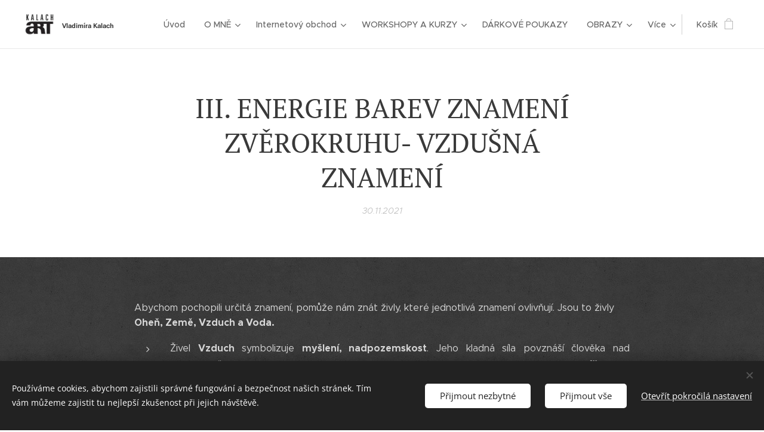

--- FILE ---
content_type: text/html; charset=UTF-8
request_url: https://www.kalachart.cz/l/znameni-zverokruhu-zemska-znameni-vzdusna-znameni/
body_size: 24239
content:
<!DOCTYPE html>
<html class="no-js" prefix="og: https://ogp.me/ns#" lang="cs">
<head><link rel="preconnect" href="https://duyn491kcolsw.cloudfront.net" crossorigin><link rel="preconnect" href="https://fonts.gstatic.com" crossorigin><meta charset="utf-8"><link rel="icon" href="https://duyn491kcolsw.cloudfront.net/files/2d/2di/2div3h.svg?ph=9fa6588fa4" type="image/svg+xml" sizes="any"><link rel="icon" href="https://duyn491kcolsw.cloudfront.net/files/07/07f/07fzq8.svg?ph=9fa6588fa4" type="image/svg+xml" sizes="16x16"><link rel="icon" href="https://duyn491kcolsw.cloudfront.net/files/1j/1j3/1j3767.ico?ph=9fa6588fa4"><link rel="apple-touch-icon" href="https://duyn491kcolsw.cloudfront.net/files/1j/1j3/1j3767.ico?ph=9fa6588fa4"><link rel="icon" href="https://duyn491kcolsw.cloudfront.net/files/1j/1j3/1j3767.ico?ph=9fa6588fa4">
    <meta http-equiv="X-UA-Compatible" content="IE=edge">
    <title>III. ENERGIE BAREV ZNAMENÍ ZVĚROKRUHU- VZDUŠNÁ ZNAMENÍ :: Kalachart.cz</title>
    <meta name="viewport" content="width=device-width,initial-scale=1">
    <meta name="msapplication-tap-highlight" content="no">
    
    <link href="https://duyn491kcolsw.cloudfront.net/files/0r/0rk/0rklmm.css?ph=9fa6588fa4" media="print" rel="stylesheet">
    <link href="https://duyn491kcolsw.cloudfront.net/files/2e/2e5/2e5qgh.css?ph=9fa6588fa4" media="screen and (min-width:100000em)" rel="stylesheet" data-type="cq" disabled>
    <link rel="stylesheet" href="https://duyn491kcolsw.cloudfront.net/files/45/45b/45boco.css?ph=9fa6588fa4"><link rel="stylesheet" href="https://duyn491kcolsw.cloudfront.net/files/4e/4er/4ersdq.css?ph=9fa6588fa4" media="screen and (min-width:37.5em)"><link rel="stylesheet" href="https://duyn491kcolsw.cloudfront.net/files/2v/2vp/2vpyx8.css?ph=9fa6588fa4" data-wnd_color_scheme_file=""><link rel="stylesheet" href="https://duyn491kcolsw.cloudfront.net/files/34/34q/34qmjb.css?ph=9fa6588fa4" data-wnd_color_scheme_desktop_file="" media="screen and (min-width:37.5em)" disabled=""><link rel="stylesheet" href="https://duyn491kcolsw.cloudfront.net/files/2k/2k8/2k8ec2.css?ph=9fa6588fa4" data-wnd_additive_color_file=""><link rel="stylesheet" href="https://duyn491kcolsw.cloudfront.net/files/1c/1ck/1ckk32.css?ph=9fa6588fa4" data-wnd_typography_file=""><link rel="stylesheet" href="https://duyn491kcolsw.cloudfront.net/files/3h/3hm/3hm5bv.css?ph=9fa6588fa4" data-wnd_typography_desktop_file="" media="screen and (min-width:37.5em)" disabled=""><script>(()=>{let e=!1;const t=()=>{if(!e&&window.innerWidth>=600){for(let e=0,t=document.querySelectorAll('head > link[href*="css"][media="screen and (min-width:37.5em)"]');e<t.length;e++)t[e].removeAttribute("disabled");e=!0}};t(),window.addEventListener("resize",t),"container"in document.documentElement.style||fetch(document.querySelector('head > link[data-type="cq"]').getAttribute("href")).then((e=>{e.text().then((e=>{const t=document.createElement("style");document.head.appendChild(t),t.appendChild(document.createTextNode(e)),import("https://duyn491kcolsw.cloudfront.net/client/js.polyfill/container-query-polyfill.modern.js").then((()=>{let e=setInterval((function(){document.body&&(document.body.classList.add("cq-polyfill-loaded"),clearInterval(e))}),100)}))}))}))})()</script>
<link rel="preload stylesheet" href="https://duyn491kcolsw.cloudfront.net/files/2m/2m8/2m8msc.css?ph=9fa6588fa4" as="style"><meta name="description" content="Abychom pochopili určitá znamení, pomůže nám znát živly, které jednotlivá znamení ovlivňují. Jsou to živly Oheň, Země, Vzduch a Voda."><meta name="keywords" content=""><meta name="generator" content="Webnode 2"><meta name="apple-mobile-web-app-capable" content="no"><meta name="apple-mobile-web-app-status-bar-style" content="black"><meta name="format-detection" content="telephone=no">



<meta property="og:url" content="https://kalachart.cz/l/znameni-zverokruhu-zemska-znameni-vzdusna-znameni/"><meta property="og:title" content="III. ENERGIE BAREV ZNAMENÍ ZVĚROKRUHU- VZDUŠNÁ ZNAMENÍ :: Kalachart.cz"><meta property="og:type" content="article"><meta property="og:description" content="Abychom pochopili určitá znamení, pomůže nám znát živly, které jednotlivá znamení ovlivňují. Jsou to živly Oheň, Země, Vzduch a Voda."><meta property="og:site_name" content="Kalachart.cz"><meta property="og:image" content="https://9fa6588fa4.clvaw-cdnwnd.com/8b82123afa6dfb78f2769fc4f45e5b16/200002119-650ac650ae/700/BL%C3%8D%C5%BDENCI%20VODOZNAK%2020211127_135826%20-.jpg?ph=9fa6588fa4"><meta property="og:article:published_time" content="2021-11-30T00:00:00+0100"><meta property="fb:app_id" content="225951590755638"><meta name="robots" content="index,follow"><link rel="canonical" href="https://www.kalachart.cz/l/znameni-zverokruhu-zemska-znameni-vzdusna-znameni/"><script>window.checkAndChangeSvgColor=function(c){try{var a=document.getElementById(c);if(a){c=[["border","borderColor"],["outline","outlineColor"],["color","color"]];for(var h,b,d,f=[],e=0,m=c.length;e<m;e++)if(h=window.getComputedStyle(a)[c[e][1]].replace(/\s/g,"").match(/^rgb[a]?\(([0-9]{1,3}),([0-9]{1,3}),([0-9]{1,3})/i)){b="";for(var g=1;3>=g;g++)b+=("0"+parseInt(h[g],10).toString(16)).slice(-2);"0"===b.charAt(0)&&(d=parseInt(b.substr(0,2),16),d=Math.max(16,d),b=d.toString(16)+b.slice(-4));f.push(c[e][0]+"="+b)}if(f.length){var k=a.getAttribute("data-src"),l=k+(0>k.indexOf("?")?"?":"&")+f.join("&");a.src!=l&&(a.src=l,a.outerHTML=a.outerHTML)}}}catch(n){}};</script></head>
<body class="l wt-blogpost ac-h ac-i ac-n l-default l-d-none b-btn-sq b-btn-s-l b-btn-dn b-btn-bw-1 img-d-n img-t-o img-h-z line-solid b-e-ds lbox-d c-s-n    wnd-fe   wnd-eshop"><noscript>
				<iframe
				 src="https://www.googletagmanager.com/ns.html?id=GTM-542MMSL"
				 height="0"
				 width="0"
				 style="display:none;visibility:hidden"
				 >
				 </iframe>
			</noscript>

<div class="wnd-page l-page cs-gray ac-mandy t-t-fs-s t-t-fw-m t-t-sp-n t-t-d-n t-s-fs-s t-s-fw-l t-s-sp-n t-s-d-n t-p-fs-s t-p-fw-m t-p-sp-n t-h-fs-s t-h-fw-l t-h-sp-n t-bq-fs-m t-bq-fw-m t-bq-sp-n t-bq-d-l t-btn-fw-l t-nav-fw-l t-pd-fw-l t-nav-tt-n">
    <div class="l-w t cf t-23">
        <div class="l-bg cf">
            <div class="s-bg-l">
                
                
            </div>
        </div>
        <header class="l-h cf">
            <div class="sw cf">
	<div class="sw-c cf"><section data-space="true" class="s s-hn s-hn-default wnd-mt-classic wnd-na-c logo-classic sc-w   wnd-w-wider wnd-nh-m wnd-nav-border wnd-nav-sticky menu-default">
	<div class="s-w">
		<div class="s-o">

			<div class="s-bg">
                <div class="s-bg-l">
                    
                    
                </div>
			</div>

			<div class="h-w h-f wnd-fixed">

				<div class="n-l">
					<div class="s-c menu-nav">
						<div class="logo-block">
							<div class="b b-l logo logo-default logo-nb roboto wnd-logo-with-text wnd-iar-1-1 logo-21 b-ls-m" id="wnd_LogoBlock_775793" data-wnd_mvc_type="wnd.fe.LogoBlock">
	<div class="b-l-c logo-content">
		<a class="b-l-link logo-link" href="/home/">

			<div class="b-l-image logo-image">
				<div class="b-l-image-w logo-image-cell">
                    <picture><source type="image/webp" srcset="https://9fa6588fa4.clvaw-cdnwnd.com/8b82123afa6dfb78f2769fc4f45e5b16/200005749-96fa696fa9/450/Kalach%20art%20logo%2080-%20-%20kopie.webp?ph=9fa6588fa4 240w, https://9fa6588fa4.clvaw-cdnwnd.com/8b82123afa6dfb78f2769fc4f45e5b16/200005749-96fa696fa9/700/Kalach%20art%20logo%2080-%20-%20kopie.webp?ph=9fa6588fa4 240w, https://9fa6588fa4.clvaw-cdnwnd.com/8b82123afa6dfb78f2769fc4f45e5b16/200005749-96fa696fa9/Kalach%20art%20logo%2080-%20-%20kopie.webp?ph=9fa6588fa4 240w" sizes="(min-width: 600px) 450px, (min-width: 360px) calc(100vw * 0.8), 100vw" ><img src="https://9fa6588fa4.clvaw-cdnwnd.com/8b82123afa6dfb78f2769fc4f45e5b16/200002570-9295792959/Kalach%20art%20logo%2080-%20-%20kopie.jpg?ph=9fa6588fa4" alt="" width="240" height="240" class="wnd-logo-img" ></picture>
				</div>
			</div>

			

			<div class="b-l-br logo-br"></div>

			<div class="b-l-text logo-text-wrapper">
				<div class="b-l-text-w logo-text">
					<span class="b-l-text-c logo-text-cell"><b><font class="wnd-font-size-50">Vladimíra Kalach</font></b> </span>
				</div>
			</div>

		</a>
	</div>
</div>
						</div>

						<div id="menu-slider">
							<div id="menu-block">
								<nav id="menu"><div class="menu-font menu-wrapper">
	<a href="#" class="menu-close" rel="nofollow" title="Close Menu"></a>
	<ul role="menubar" aria-label="Menu" class="level-1">
		<li role="none" class="wnd-homepage">
			<a class="menu-item" role="menuitem" href="/home/"><span class="menu-item-text">Úvod</span></a>
			
		</li><li role="none" class="wnd-with-submenu">
			<a class="menu-item" role="menuitem" href="/o-mne/"><span class="menu-item-text">O MNĚ</span></a>
			<ul role="menubar" aria-label="Menu" class="level-2">
		<li role="none">
			<a class="menu-item" role="menuitem" href="/fotogalerie/"><span class="menu-item-text">FOTOGALERIE</span></a>
			
		</li><li role="none">
			<a class="menu-item" role="menuitem" href="/video-prezentace/"><span class="menu-item-text">VIDEO PREZENTACE</span></a>
			
		</li><li role="none" class="wnd-with-submenu">
			<a class="menu-item" role="menuitem" href="/vystavy2/"><span class="menu-item-text">VÝSTAVY</span></a>
			<ul role="menubar" aria-label="Menu" class="level-3">
		<li role="none">
			<a class="menu-item" role="menuitem" href="/probihajici-vystavy/"><span class="menu-item-text">PROBÍHAJÍCÍ VÝSTAVY</span></a>
			
		</li><li role="none">
			<a class="menu-item" role="menuitem" href="/planovane-vystavy/"><span class="menu-item-text">PLÁNOVANÉ VÝSTAVY</span></a>
			
		</li><li role="none">
			<a class="menu-item" role="menuitem" href="/vystavy-2025/"><span class="menu-item-text">VÝSTAVY 2025</span></a>
			
		</li><li role="none">
			<a class="menu-item" role="menuitem" href="/vystavy-2023/"><span class="menu-item-text">VÝSTAVY 2023</span></a>
			
		</li><li role="none">
			<a class="menu-item" role="menuitem" href="/vystavy-2022/"><span class="menu-item-text">VÝSTAVY 2022</span></a>
			
		</li><li role="none">
			<a class="menu-item" role="menuitem" href="/vystavy-2021/"><span class="menu-item-text">VÝSTAVY 2021</span></a>
			
		</li><li role="none">
			<a class="menu-item" role="menuitem" href="/vystavy-2020/"><span class="menu-item-text">VÝSTAVY 2020</span></a>
			
		</li><li role="none">
			<a class="menu-item" role="menuitem" href="/vystavy-2019/"><span class="menu-item-text">VÝSTAVY 2019</span></a>
			
		</li><li role="none">
			<a class="menu-item" role="menuitem" href="/vystavy-20182/"><span class="menu-item-text">VÝSTAVY 2018</span></a>
			
		</li>
	</ul>
		</li><li role="none">
			<a class="menu-item" role="menuitem" href="/z-vystav-a-setkani/"><span class="menu-item-text">Z VÝSTAV A SETKÁNÍ</span></a>
			
		</li><li role="none" class="wnd-active-path">
			<a class="menu-item" role="menuitem" href="/muj-barevny-blog/"><span class="menu-item-text">MŮJ BAREVNÝ BLOG</span></a>
			
		</li>
	</ul>
		</li><li role="none" class="wnd-with-submenu">
			<a class="menu-item" role="menuitem" href="/internetovy-obchod/"><span class="menu-item-text">Internetový obchod</span></a>
			<ul role="menubar" aria-label="Menu" class="level-2">
		<li role="none">
			<a class="menu-item" role="menuitem" href="/doprava-a-zpusob-platby/"><span class="menu-item-text">DOPRAVA A ZPŮSOB PLATBY</span></a>
			
		</li><li role="none">
			<a class="menu-item" role="menuitem" href="/obchodni-podminky-vop/"><span class="menu-item-text">OBCHODNÍ PODMÍNKY VOP</span></a>
			
		</li><li role="none">
			<a class="menu-item" role="menuitem" href="/gdpr-a-pravidla-ochrany-soukromi/"><span class="menu-item-text">GDPR a PRAVIDLA OCHRANY SOUKROMÍ</span></a>
			
		</li><li role="none">
			<a class="menu-item" role="menuitem" href="/formular-pro-odstoupeni-od-smlouvy/"><span class="menu-item-text">FORMULÁŘ PRO ODSTOUPENÍ OD SMLOUVY</span></a>
			
		</li><li role="none">
			<a class="menu-item" role="menuitem" href="/reklamacni-rad-prodavajiciho/"><span class="menu-item-text">REKLAMAČNÍ ŘÁD PRODÁVAJÍCÍHO</span></a>
			
		</li><li role="none">
			<a class="menu-item" role="menuitem" href="/reklamacni-protokol/"><span class="menu-item-text">REKLAMAČNÍ PROTOKOL</span></a>
			
		</li>
	</ul>
		</li><li role="none" class="wnd-with-submenu">
			<a class="menu-item" role="menuitem" href="/workshopy-a-kurzy/"><span class="menu-item-text">WORKSHOPY A KURZY</span></a>
			<ul role="menubar" aria-label="Menu" class="level-2">
		<li role="none">
			<a class="menu-item" role="menuitem" href="/fotogalerie2/"><span class="menu-item-text">FOTOGALERIE Z WORKSHOPŮ A KURZŮ</span></a>
			
		</li><li role="none" class="wnd-with-submenu">
			<a class="menu-item" role="menuitem" href="/vytvarne-kurzy/"><span class="menu-item-text">VÝTVARNÉ KURZY</span></a>
			<ul role="menubar" aria-label="Menu" class="level-3">
		<li role="none" class="wnd-with-submenu">
			<a class="menu-item" role="menuitem" href="/kurzy-malby-akrylovymi-barvami/"><span class="menu-item-text">KURZY MALBY AKRYLOVÝMI BARVAMI</span></a>
			<ul role="menubar" aria-label="Menu" class="level-3 level-max">
		<li role="none">
			<a class="menu-item" role="menuitem" href="/kurz-abstraktni-malby/"><span class="menu-item-text">KURZ ABSTRAKTNÍ MALBY</span></a>
			
		</li><li role="none">
			<a class="menu-item" role="menuitem" href="/kurz-abstraktni-malby-krajiny/"><span class="menu-item-text">KURZ ABSTRAKTNÍ MALBY KRAJINY</span></a>
			
		</li><li role="none">
			<a class="menu-item" role="menuitem" href="/kurz-malby-andelek/"><span class="menu-item-text">KURZ MALBY ANDĚLEK </span></a>
			
		</li><li role="none">
			<a class="menu-item" role="menuitem" href="/kurz-malby-krajiny/"><span class="menu-item-text">KURZ MALBY KRAJINY</span></a>
			
		</li><li role="none">
			<a class="menu-item" role="menuitem" href="/kurz-malby-mandaly/"><span class="menu-item-text">KURZ MALBY MANDALY</span></a>
			
		</li><li role="none">
			<a class="menu-item" role="menuitem" href="/kurz-malby-motylu-a-vazek/"><span class="menu-item-text">KURZ MALBY MOTÝLŮ A VÁŽEK</span></a>
			
		</li><li role="none">
			<a class="menu-item" role="menuitem" href="/kurz-strukturalni-malby-kvetin/"><span class="menu-item-text">KURZ STRUKTURÁLNÍ MALBY KVĚTIN</span></a>
			
		</li><li role="none">
			<a class="menu-item" role="menuitem" href="/kurz-malby-zatisi-s-kvetinami/"><span class="menu-item-text">KURZ MALBY ZÁTIŠÍ S KVĚTINAMI</span></a>
			
		</li>
	</ul>
		</li><li role="none">
			<a class="menu-item" role="menuitem" href="/kurz-enkaustiky-i/"><span class="menu-item-text">KURZ ENKAUSTIKY I.</span></a>
			
		</li><li role="none">
			<a class="menu-item" role="menuitem" href="/kurz-enkaustiky-ii/"><span class="menu-item-text">KURZ ENKAUSTIKY II.</span></a>
			
		</li><li role="none">
			<a class="menu-item" role="menuitem" href="/kurzy-malby-a-kresby-zatisi/"><span class="menu-item-text">KURZY MALBY A KRESBY ZÁTIŠÍ</span></a>
			
		</li><li role="none">
			<a class="menu-item" role="menuitem" href="/kurzy-pro-deti/"><span class="menu-item-text">KURZY PRO DĚTI</span></a>
			
		</li><li role="none">
			<a class="menu-item" role="menuitem" href="/kurzy-pro-rodice-a-deti/"><span class="menu-item-text">KURZY PRO RODIČE A DĚTI</span></a>
			
		</li><li role="none">
			<a class="menu-item" role="menuitem" href="/kurzy-pro-kolektivy-deti/"><span class="menu-item-text">KURZY PRO KOLEKTIVY DĚTÍ</span></a>
			
		</li><li role="none">
			<a class="menu-item" role="menuitem" href="/kurzy-pro-kolektivy-dospelych/"><span class="menu-item-text">KURZY PRO KOLEKTIVY DOSPĚLÝCH</span></a>
			
		</li>
	</ul>
		</li><li role="none">
			<a class="menu-item" role="menuitem" href="/vytvarne-kurzy-v-opave/"><span class="menu-item-text">VÝTVARNÉ KURZY V OPAVĚ</span></a>
			
		</li><li role="none">
			<a class="menu-item" role="menuitem" href="/individualni-kurzy-malby/"><span class="menu-item-text">INDIVIDUÁLNÍ KURZY MALBY</span></a>
			
		</li><li role="none">
			<a class="menu-item" role="menuitem" href="/on-line-vyuka/"><span class="menu-item-text">ON-LINE VÝUKA</span></a>
			
		</li><li role="none">
			<a class="menu-item" role="menuitem" href="/art-teambuilding/"><span class="menu-item-text">KALACH ART TEAMBUILDING</span></a>
			
		</li><li role="none">
			<a class="menu-item" role="menuitem" href="/podminky-kurzu-a-workshopu/"><span class="menu-item-text">PODMÍNKY KURZŮ A WORKSHOPŮ</span></a>
			
		</li><li role="none">
			<a class="menu-item" role="menuitem" href="/podminky-poskytovani-individualni-soukrome-a-on-line-vyuky/"><span class="menu-item-text">PODMÍNKY POSKYTOVÁNÍ INDIVIDUÁLNÍ SOUKROMÉ A ON-LINE VÝUKY </span></a>
			
		</li><li role="none">
			<a class="menu-item" role="menuitem" href="/obchodni-podminky-vop-ii/"><span class="menu-item-text">OBCHODNÍ PODMÍNKY VOP II</span></a>
			
		</li>
	</ul>
		</li><li role="none">
			<a class="menu-item" role="menuitem" href="/darkove-poukazy/"><span class="menu-item-text">DÁRKOVÉ POUKAZY</span></a>
			
		</li><li role="none" class="wnd-with-submenu">
			<a class="menu-item" role="menuitem" href="/obrazy2/"><span class="menu-item-text">OBRAZY</span></a>
			<ul role="menubar" aria-label="Menu" class="level-2">
		<li role="none">
			<a class="menu-item" role="menuitem" href="/enkaustika-na-platne/"><span class="menu-item-text">ENKAUSTIKA NA PLÁTNĚ</span></a>
			
		</li><li role="none" class="wnd-with-submenu">
			<a class="menu-item" role="menuitem" href="/energeticke-obrazy/"><span class="menu-item-text">ENERGETICKÉ OBRAZY</span></a>
			<ul role="menubar" aria-label="Menu" class="level-3">
		<li role="none">
			<a class="menu-item" role="menuitem" href="/energeticke-obrazy-pro-znameni-zverokruhu/"><span class="menu-item-text">ENERGETICKÉ OBRAZY - PRO ZNAMENÍ ZVĚROKRUHU</span></a>
			
		</li><li role="none">
			<a class="menu-item" role="menuitem" href="/energeticke-obrazy-pro-vsechny/"><span class="menu-item-text">ENERGETICKÉ OBRAZY - PRO VŠECHNY</span></a>
			
		</li>
	</ul>
		</li><li role="none">
			<a class="menu-item" role="menuitem" href="/fantasy-obrazy/"><span class="menu-item-text">FANTASY OBRAZY</span></a>
			
		</li><li role="none">
			<a class="menu-item" role="menuitem" href="/mandaly-obrazy/"><span class="menu-item-text">MANDALY - OBRAZY</span></a>
			
		</li><li role="none">
			<a class="menu-item" role="menuitem" href="/moderni-obrazy/"><span class="menu-item-text">MODERNÍ OBRAZY</span></a>
			
		</li><li role="none">
			<a class="menu-item" role="menuitem" href="/male-obrazky/"><span class="menu-item-text">MALÉ OBRÁZKY</span></a>
			
		</li><li role="none">
			<a class="menu-item" role="menuitem" href="/obrazy-krajinomalba/"><span class="menu-item-text">OBRAZY KRAJINOMALBA</span></a>
			
		</li><li role="none">
			<a class="menu-item" role="menuitem" href="/obrazy-kvetiny-a-kytice/"><span class="menu-item-text">OBRAZY KVĚTINY A KYTICE</span></a>
			
		</li><li role="none">
			<a class="menu-item" role="menuitem" href="/obrazy-s-motyly/"><span class="menu-item-text">OBRAZY S MOTÝLY</span></a>
			
		</li><li role="none">
			<a class="menu-item" role="menuitem" href="/obrazy-figura-akt-portret/"><span class="menu-item-text">OBRAZY - FIGURA, AKT, PORTRÉT</span></a>
			
		</li><li role="none">
			<a class="menu-item" role="menuitem" href="/obrazy-pro-deti/"><span class="menu-item-text">OBRAZY PRO DĚTI </span></a>
			
		</li><li role="none">
			<a class="menu-item" role="menuitem" href="/obrazy-s-andely/"><span class="menu-item-text">OBRAZY S ANDĚLY</span></a>
			
		</li><li role="none">
			<a class="menu-item" role="menuitem" href="/neni-jiz-v-nabidce/"><span class="menu-item-text">NENÍ JIŽ V NABÍDCE</span></a>
			
		</li>
	</ul>
		</li><li role="none" class="wnd-with-submenu">
			<a class="menu-item" role="menuitem" href="/drevene-dekorace/"><span class="menu-item-text">DŘEVĚNÉ DEKORACE</span></a>
			<ul role="menubar" aria-label="Menu" class="level-2">
		<li role="none">
			<a class="menu-item" role="menuitem" href="/drevene-domecky/"><span class="menu-item-text">DŘEVĚNÉ DOMEČKY</span></a>
			
		</li><li role="none">
			<a class="menu-item" role="menuitem" href="/andele-na-dreve/"><span class="menu-item-text">ANDĚLÉ NA DŘEVĚ</span></a>
			
		</li>
	</ul>
		</li><li role="none">
			<a class="menu-item" role="menuitem" href="/autorska-prani/"><span class="menu-item-text">AUTORSKÁ PŘÁNÍ</span></a>
			
		</li><li role="none" class="wnd-with-submenu">
			<a class="menu-item" role="menuitem" href="/napisu-to-za-vas/"><span class="menu-item-text">NAPÍŠU TO ZA VÁS</span></a>
			<ul role="menubar" aria-label="Menu" class="level-2">
		<li role="none" class="wnd-with-submenu">
			<a class="menu-item" role="menuitem" href="/literarni-tvorba/"><span class="menu-item-text">LITERÁRNÍ TVORBA</span></a>
			<ul role="menubar" aria-label="Menu" class="level-3">
		<li role="none">
			<a class="menu-item" role="menuitem" href="/sbirka-pocity/"><span class="menu-item-text">SBÍRKA POCITY </span></a>
			
		</li><li role="none">
			<a class="menu-item" role="menuitem" href="/sbirka-rozchody-a-navraty/"><span class="menu-item-text">SBÍRKA ROZCHODY A NÁVRATY</span></a>
			
		</li>
	</ul>
		</li><li role="none">
			<a class="menu-item" role="menuitem" href="/prani-s-autorskymi-texty-na-zakazku/"><span class="menu-item-text">PŘÁNÍ S AUTORSKÝMI TEXTY NA ZAKÁZKU</span></a>
			
		</li><li role="none">
			<a class="menu-item" role="menuitem" href="/podminky-zhotoveni-psane-tvorby/"><span class="menu-item-text">PODMÍNKY ZHOTOVENÍ PSANÉ TVORBY</span></a>
			
		</li><li role="none">
			<a class="menu-item" role="menuitem" href="/cenik-autorskych-textu/"><span class="menu-item-text">CENÍK AUTORSKÝCH TEXTŮ</span></a>
			
		</li>
	</ul>
		</li><li role="none" class="wnd-with-submenu">
			<a class="menu-item" role="menuitem" href="/vesteni/"><span class="menu-item-text">VĚŠTĚNÍ</span></a>
			<ul role="menubar" aria-label="Menu" class="level-2">
		<li role="none">
			<a class="menu-item" role="menuitem" href="/kouzelne-kyvadlo/"><span class="menu-item-text">KOUZELNÉ KYVADLO</span></a>
			
		</li><li role="none">
			<a class="menu-item" role="menuitem" href="/automaticke-pismo-a-kresba/"><span class="menu-item-text">AUTOMATICKÉ PÍSMO A KRESBA</span></a>
			
		</li><li role="none">
			<a class="menu-item" role="menuitem" href="/objednavkovy-formular/"><span class="menu-item-text">OBJEDNÁVKOVÝ FORMULÁŘ</span></a>
			
		</li><li role="none">
			<a class="menu-item" role="menuitem" href="/obchodni-podminky-vop-iii/"><span class="menu-item-text">OBCHODNÍ PODMÍNKY VOP III</span></a>
			
		</li>
	</ul>
		</li><li role="none" class="wnd-with-submenu">
			<a class="menu-item" role="menuitem" href="/sluzby2/"><span class="menu-item-text">SLUŽBY</span></a>
			<ul role="menubar" aria-label="Menu" class="level-2">
		<li role="none">
			<a class="menu-item" role="menuitem" href="/vse-k-zakazkove-tvorbe/"><span class="menu-item-text">VŠE K ZAKÁZKOVÉ TVORBĚ</span></a>
			
		</li><li role="none">
			<a class="menu-item" role="menuitem" href="/cenik/"><span class="menu-item-text">CENÍK</span></a>
			
		</li><li role="none">
			<a class="menu-item" role="menuitem" href="/objednavka/"><span class="menu-item-text">OBJEDNÁVKA </span></a>
			
		</li><li role="none">
			<a class="menu-item" role="menuitem" href="/obchodni-podminky-vop-i/"><span class="menu-item-text">OBCHODNÍ PODMÍNKY VOP II</span></a>
			
		</li>
	</ul>
		</li><li role="none" class="wnd-with-submenu">
			<a class="menu-item" role="menuitem" href="/kontakt/"><span class="menu-item-text">Kontakt</span></a>
			<ul role="menubar" aria-label="Menu" class="level-2">
		<li role="none">
			<a class="menu-item" role="menuitem" href="/archiv-dokumentu/"><span class="menu-item-text">ARCHIV DOKUMENTŮ</span></a>
			
		</li>
	</ul>
		</li>
	</ul>
	<span class="more-text">Více</span>
</div></nav>
							</div>
						</div>

						<div class="cart-and-mobile">
							
							<div class="cart cf">
	<div class="cart-content">
		<a href="/cart/">
			<div class="cart-content-link">
				<div class="cart-text"><span>Košík</span></div>
				<div class="cart-piece-count" data-count="0" data-wnd_cart_part="count">0</div>
				<div class="cart-piece-text" data-wnd_cart_part="text"></div>
				<div class="cart-price" data-wnd_cart_part="price">0,00 Kč</div>
			</div>
		</a>
	</div>
</div>

							<div id="menu-mobile">
								<a href="#" id="menu-submit"><span></span>Menu</a>
							</div>
						</div>

					</div>
				</div>

			</div>

		</div>
	</div>
</section></div>
</div>
        </header>
        <main class="l-m cf">
            <div class="sw cf">
	<div class="sw-c cf"><section data-space="true" class="s s-hm s-hm-bdh s-bdh cf sc-w   wnd-w-narrow wnd-s-normal wnd-h-auto wnd-nh-m wnd-p-cc hn-default">
    <div class="s-w cf">
	    <div class="s-o cf">
	        <div class="s-bg cf">
                <div class="s-bg-l">
                    
                    
                </div>
	        </div>
	        <div class="h-c s-c cf">
		        <div class="s-bdh-c b b-s-l b-s-r b-cs cf">
			        <div class="s-bdh-w">
			            <h1 class="s-bdh-t"><div class="ld">
	<span class="ld-c">III. ENERGIE BAREV ZNAMENÍ ZVĚROKRUHU- VZDUŠNÁ ZNAMENÍ</span>
</div></h1>
			            <span class="s-bdh-d"><div class="ld">
	<span class="ld-c">30.11.2021</span>
</div></span>
			        </div>
		        </div>
	        </div>
	    </div>
    </div>
</section><section class="s s-basic cf sc-m wnd-background-pattern  wnd-w-wider wnd-s-normal wnd-h-auto" data-wnd_brightness="0.29" data-wnd_last_section>
	<div class="s-w cf">
		<div class="s-o s-fs cf">
			<div class="s-bg cf">
				<div class="s-bg-l wnd-background-pattern  bgpos-center-center bgatt-scroll" style="background-image:url('https://duyn491kcolsw.cloudfront.net/files/16/166/166hll.png?ph=9fa6588fa4')">
                    
					
				</div>
			</div>
			<div class="s-c s-fs cf">
				<div class="ez cf wnd-no-cols">
	<div class="ez-c"><div class="b b-text cf">
	<div class="b-c b-text-c b-s b-s-t60 b-s-b60 b-cs cf"><p>Abychom
pochopili určitá znamení, pomůže nám znát živly, které jednotlivá znamení
ovlivňují. Jsou to živly <strong>Oheň, Země,
Vzduch a Voda.</strong></p><ul><li class="wnd-align-justify">Živel <strong>Vzduch</strong>
symbolizuje <strong>myšlení, nadpozemskost</strong>. Jeho
kladná síla povznáší člověka nad
živočicha. Žádné ze vzdušných znamení nemá za symbol zvíře. Zemskými znameními
jsou <strong style="font-size: 1.25rem;">Blíženec, Váha a Vodnář.</strong></li></ul><p><strong><br></strong></p></div>
</div><div class="b-img b-img-default b b-s cf wnd-orientation-portrait wnd-type-image img-s-n" style="margin-left:31.85%;margin-right:31.85%;" id="wnd_ImageBlock_42055">
	<div class="b-img-w">
		<div class="b-img-c" style="padding-bottom:143.71%;text-align:center;">
            <picture><source type="image/webp" srcset="https://9fa6588fa4.clvaw-cdnwnd.com/8b82123afa6dfb78f2769fc4f45e5b16/200005299-968f4968f8/450/BL%C3%8D%C5%BDENCI%20VODOZNAK%2020211127_135826%20-.webp?ph=9fa6588fa4 313w, https://9fa6588fa4.clvaw-cdnwnd.com/8b82123afa6dfb78f2769fc4f45e5b16/200005299-968f4968f8/700/BL%C3%8D%C5%BDENCI%20VODOZNAK%2020211127_135826%20-.webp?ph=9fa6588fa4 487w, https://9fa6588fa4.clvaw-cdnwnd.com/8b82123afa6dfb78f2769fc4f45e5b16/200005299-968f4968f8/BL%C3%8D%C5%BDENCI%20VODOZNAK%2020211127_135826%20-.webp?ph=9fa6588fa4 1336w" sizes="100vw" ><img id="wnd_ImageBlock_42055_img" src="https://9fa6588fa4.clvaw-cdnwnd.com/8b82123afa6dfb78f2769fc4f45e5b16/200002119-650ac650ae/BL%C3%8D%C5%BDENCI%20VODOZNAK%2020211127_135826%20-.jpg?ph=9fa6588fa4" alt="" width="1336" height="1920" loading="lazy" style="top:%;left:0%;width:100%;height:auto;position:absolute;" ></picture>
			</div>
		
	</div>
</div><div class="b b-text cf">
	<div class="b-c b-text-c b-s b-s-t60 b-s-b60 b-cs cf"><p class="wnd-align-justify"><strong>Blíženec(Gemini) </strong>22.5.-21.6.<strong>(</strong>vládce Merkur<strong>)</strong></p><p class="wnd-align-justify">ZÁKLADNÍ
BARVA:<strong> žlutá</strong></p><p class="wnd-align-justify">Lidé
ve znamení Blížence obvykle preferují
<strong style="font-size: 1.25rem;">světle zelenou, béžovou či slonovou
kost. </strong>Pocit důležitosti jim
dodají<strong style="font-size: 1.25rem;"> světlejší odstíny fialové </strong>v kombinaci<strong style="font-size: 1.25rem;"> s bílou či béžovou. </strong>Ke zklidnění myšlenek je vhodná<strong style="font-size: 1.25rem;"> kombinace černé a bílé, </strong>jež vyjadřuje rozporuplnost<strong style="font-size: 1.25rem;">. </strong>Pro jejich častou změnu nálad je třeba volit
barvy radostné<strong style="font-size: 1.25rem;">- žlutá a pastelové
odstíny oranžové.</strong><br></p></div>
</div><div class="b-img b-img-default b b-s cf wnd-orientation-portrait wnd-type-image img-s-n" style="margin-left:31.77%;margin-right:31.77%;" id="wnd_ImageBlock_37255">
	<div class="b-img-w">
		<div class="b-img-c" style="padding-bottom:144.91%;text-align:center;">
            <picture><source type="image/webp" srcset="https://9fa6588fa4.clvaw-cdnwnd.com/8b82123afa6dfb78f2769fc4f45e5b16/200005300-ec675ec679/450/V%C3%81HA%20VODOZNAK%2020211127_140805%20.webp?ph=9fa6588fa4 311w, https://9fa6588fa4.clvaw-cdnwnd.com/8b82123afa6dfb78f2769fc4f45e5b16/200005300-ec675ec679/700/V%C3%81HA%20VODOZNAK%2020211127_140805%20.webp?ph=9fa6588fa4 483w, https://9fa6588fa4.clvaw-cdnwnd.com/8b82123afa6dfb78f2769fc4f45e5b16/200005300-ec675ec679/V%C3%81HA%20VODOZNAK%2020211127_140805%20.webp?ph=9fa6588fa4 1325w" sizes="100vw" ><img id="wnd_ImageBlock_37255_img" src="https://9fa6588fa4.clvaw-cdnwnd.com/8b82123afa6dfb78f2769fc4f45e5b16/200002120-1744b17453/V%C3%81HA%20VODOZNAK%2020211127_140805%20.jpg?ph=9fa6588fa4" alt="" width="1325" height="1920" loading="lazy" style="top:%;left:0%;width:100%;height:auto;position:absolute;" ></picture>
			</div>
		
	</div>
</div><div class="b b-text cf">
	<div class="b-c b-text-c b-s b-s-t60 b-s-b60 b-cs cf"><p class="wnd-align-justify"><strong>Váha(Libra) </strong>23.9.-23.10.<strong> (</strong>vládce Venuše<strong>)</strong></p><p class="wnd-align-justify">ZÁKLADNÍ
BARVA:<strong> indigo</strong></p><p class="wnd-align-justify">Váhy
si potrpí na křiklavé barvy. Spolehlivě je dostane<strong style="font-size: 1.25rem;"> béžová, jemně žlutá nebo bílo-růžová kombinace, </strong>také je láká <strong style="font-size: 1.25rem;">jemná žlutá, odstíny šedé s černou nebo bílou barvou. </strong>Posílení
energií získají díky<strong style="font-size: 1.25rem;"> zelené v kombinaci se světle žlutými
odstíny.&nbsp;</strong>K docílení<strong style="font-size: 1.25rem;"> rovnováhy a
uvolnění </strong>se osvědčila<strong style="font-size: 1.25rem;"> bílá s
růžovou.&nbsp;</strong><br></p></div>
</div><div class="b-img b-img-default b b-s cf wnd-orientation-portrait wnd-type-image img-s-n" style="margin-left:31.37%;margin-right:31.37%;" id="wnd_ImageBlock_37143">
	<div class="b-img-w">
		<div class="b-img-c" style="padding-bottom:144.36%;text-align:center;">
            <picture><source type="image/webp" srcset="https://9fa6588fa4.clvaw-cdnwnd.com/8b82123afa6dfb78f2769fc4f45e5b16/200005301-9081e90821/450/VODN%C3%81%C5%98%20VODOZNAK%2020211127_134632%20-.webp?ph=9fa6588fa4 312w, https://9fa6588fa4.clvaw-cdnwnd.com/8b82123afa6dfb78f2769fc4f45e5b16/200005301-9081e90821/700/VODN%C3%81%C5%98%20VODOZNAK%2020211127_134632%20-.webp?ph=9fa6588fa4 485w, https://9fa6588fa4.clvaw-cdnwnd.com/8b82123afa6dfb78f2769fc4f45e5b16/200005301-9081e90821/VODN%C3%81%C5%98%20VODOZNAK%2020211127_134632%20-.webp?ph=9fa6588fa4 1330w" sizes="100vw" ><img id="wnd_ImageBlock_37143_img" src="https://9fa6588fa4.clvaw-cdnwnd.com/8b82123afa6dfb78f2769fc4f45e5b16/200002121-d7ab5d7ab7/VODN%C3%81%C5%98%20VODOZNAK%2020211127_134632%20-.jpg?ph=9fa6588fa4" alt="" width="1330" height="1920" loading="lazy" style="top:%;left:0%;width:100%;height:auto;position:absolute;" ></picture>
			</div>
		
	</div>
</div><div class="b b-text cf">
	<div class="b-c b-text-c b-s b-s-t60 b-s-b60 b-cs cf"><p class="wnd-align-justify"><strong>Vodnář(Aquarius) </strong>21.1.-
20.2.<strong> (</strong>vládce Uran<strong>)</strong></p><p class="wnd-align-justify">ZÁKLADNÍ
BARVA:<strong> bílá, modrá</strong></p><p class="wnd-align-justify">Zrozenci vizionářského
znamení Vodnáře jsou často spojováni s temně<strong style="font-size: 1.25rem;"> fialovou barvou. </strong>Volí i<strong style="font-size: 1.25rem;">
chladnější odstíny modré a zelené, bílou a stříbrnou kovové </strong>a elektrizující<strong style="font-size: 1.25rem;"> odstíny oranžové. </strong>Mladší ročníky láká<strong style="font-size: 1.25rem;"> neonová zelená</strong>, ale dobře se cítí
i v<strong style="font-size: 1.25rem;"> černé, šedé
a červené.</strong></p></div>
</div></div>
</div>
			</div>
		</div>
	</div>
</section></div>
</div>
<div class="s-bdf b-s b-s-t200 b-cs " data-wnd_social_buttons="true">
	<div class="s-bdf-share b-s-b200"><div id="fb-root"></div><script src="https://connect.facebook.net/cs_CZ/sdk.js#xfbml=1&amp;version=v5.0&amp;appId=225951590755638&amp;autoLogAppEvents=1" async defer crossorigin="anonymous"></script><div style="margin-right: 20px" class="fb-share-button" data-href="https://www.kalachart.cz/l/znameni-zverokruhu-zemska-znameni-vzdusna-znameni/" data-layout="button" data-size="large"><a class="fb-xfbml-parse-ignore" target="_blank" href="https://www.facebook.com/sharer/sharer.php?u=https%3A%2F%2Fwww.kalachart.cz%2Fl%2Fznameni-zverokruhu-zemska-znameni-vzdusna-znameni%2F&amp;src=sdkpreparse">Share</a></div><a href="https://twitter.com/share" class="twitter-share-button" data-size="large">Tweet</a><script>window.twttr=function(t,e,r){var n,i=t.getElementsByTagName(e)[0],w=window.twttr||{};return t.getElementById(r)?w:((n=t.createElement(e)).id=r,n.src="https://platform.twitter.com/widgets.js",i.parentNode.insertBefore(n,i),w._e=[],w.ready=function(t){w._e.push(t)},w)}(document,"script","twitter-wjs");</script></div>
	<div class="s-bdf-comments"><div id="wnd-fb-comments" class="fb-comments" data-href="https://www.kalachart.cz/l/znameni-zverokruhu-zemska-znameni-vzdusna-znameni/" data-numposts="5" data-colorscheme="light"></div></div>
	<div class="s-bdf-html"></div>
</div>

        </main>
        <footer class="l-f cf">
            <div class="sw cf">
	<div class="sw-c cf"><section data-wn-border-element="s-f-border" class="s s-f s-f-basic s-f-simple sc-w   wnd-w-default wnd-s-higher">
	<div class="s-w">
		<div class="s-o">
			<div class="s-bg">
                <div class="s-bg-l">
                    
                    
                </div>
			</div>
			<div class="s-c s-f-l-w s-f-border">
				<div class="s-f-l b-s b-s-t0 b-s-b0">
					<div class="s-f-l-c s-f-l-c-first">
						<div class="s-f-cr"><span class="it b link">
	<span class="it-c">&nbsp; &nbsp; &nbsp; &nbsp; &nbsp; &nbsp; &nbsp; &nbsp; &nbsp;KONTAKT:&nbsp; e-mail: <a href="mailto:kalachart@seznam.cz" target="_blank">kalachart@seznam.cz</a>&nbsp;, telefon + 420 702 158 327,&nbsp;<strong>používám také WhatsApp:</strong> +420 702 158 327&nbsp;&nbsp; &nbsp; &nbsp; &nbsp; &nbsp; &nbsp; &nbsp; &nbsp; &nbsp; &nbsp; &nbsp; &nbsp; &nbsp; &nbsp; &nbsp; &nbsp; &nbsp; &nbsp; &nbsp; &nbsp;<br>© <strong>2019 Vladimíra Kalach - Kalach </strong> <b>Art</b> <br>&nbsp;AUTORSKÁ ORIGINÁLNÍ TVORBA. <strong>Upozornění - na obsah těchto stránek se vztahuje ochrana autorských práv. RESPEKTUJTE.&nbsp;</strong></span>
</span></div>
						<div class="s-f-sf">
                            <span class="sf b">
<span class="sf-content sf-c link">Vytvořeno službou <a href="https://www.webnode.cz/?utm_source=text&amp;utm_medium=footer&amp;utm_content=wnd2&amp;utm_campaign=signature" rel="noopener nofollow" target="_blank">Webnode</a></span>
</span>
                            <span class="sf-cbr link">
    <a href="#" rel="nofollow">Cookies</a>
</span>
                            
                            
                            
                        </div>
					</div>
					<div class="s-f-l-c s-f-l-c-last">
						<div class="s-f-lang lang-select cf">
	
</div>
					</div>
                    <div class="s-f-l-c s-f-l-c-currency">
                        <div class="s-f-ccy ccy-select cf">
	
</div>
                    </div>
				</div>
			</div>
		</div>
	</div>
</section></div>
</div>
        </footer>
    </div>
    
</div>
<section class="cb cb-dark" id="cookiebar" style="display:none;" id="cookiebar" style="display:none;">
	<div class="cb-bar cb-scrollable">
		<div class="cb-bar-c">
			<div class="cb-bar-text">Používáme cookies, abychom zajistili správné fungování a bezpečnost našich stránek. Tím vám můžeme zajistit tu nejlepší zkušenost při jejich návštěvě.</div>
			<div class="cb-bar-buttons">
				<button class="cb-button cb-close-basic" data-action="accept-necessary">
					<span class="cb-button-content">Přijmout nezbytné</span>
				</button>
				<button class="cb-button cb-close-basic" data-action="accept-all">
					<span class="cb-button-content">Přijmout vše</span>
				</button>
				<button class="cb-button cb-button-text cb-button-popup">
					<span class="cb-button-content">Otevřít pokročilá nastavení</span>
				</button>
			</div>
		</div>
        <div class="cb-close cb-close-basic" data-action="accept-necessary"></div>
	</div>

	<div class="cb-popup cb-light close">
		<div class="cb-popup-c">
			<div class="cb-popup-head">
				<h3 class="cb-popup-title">Pokročilá nastavení</h3>
				<p class="cb-popup-text">Zde můžete upravit své preference ohledně cookies. Následující kategorie můžete povolit či zakázat a svůj výběr uložit.</p>
			</div>
			<div class="cb-popup-options cb-scrollable">
				<div class="cb-option">
					<input class="cb-option-input" type="checkbox" id="necessary" name="necessary" readonly="readonly" disabled="disabled" checked="checked">
                    <div class="cb-option-checkbox"></div>
                    <label class="cb-option-label" for="necessary">Nezbytné krátkodobé cookies</label>
					<div class="cb-option-text">Bez nezbytných cookies se neobejde správné a bezpečné fungování našich stránek a registrační proces na nich.</div>
				</div><div class="cb-option">
					<input class="cb-option-input" type="checkbox" id="functional" name="functional">
                    <div class="cb-option-checkbox"></div>
                    <label class="cb-option-label" for="functional">Funkční cookies</label>
					<div class="cb-option-text">Funkční cookies ukládají vaše preference a uzpůsobí podle nich naše stránky.</div>
				</div><div class="cb-option">
					<input class="cb-option-input" type="checkbox" id="performance" name="performance">
                    <div class="cb-option-checkbox"></div>
                    <label class="cb-option-label" for="performance">Výkonnostní cookies</label>
					<div class="cb-option-text">Výkonnostní cookies monitorují výkon našich stránek.</div>
				</div><div class="cb-option">
					<input class="cb-option-input" type="checkbox" id="marketing" name="marketing">
                    <div class="cb-option-checkbox"></div>
                    <label class="cb-option-label" for="marketing">Marketingové cookies</label>
					<div class="cb-option-text">Díky marketingovým cookies můžeme měřit a analyzovat výkon našeho webu.</div>
				</div>
			</div>
			<div class="cb-popup-footer">
				<button class="cb-button cb-save-popup" data-action="advanced-save">
					<span class="cb-button-content">Uložit</span>
				</button>
			</div>
			<div class="cb-close cb-close-popup" data-action="close"></div>
		</div>
	</div>
</section>

<script src="https://duyn491kcolsw.cloudfront.net/files/3n/3no/3nov38.js?ph=9fa6588fa4" crossorigin="anonymous" type="module"></script><script>document.querySelector(".wnd-fe")&&[...document.querySelectorAll(".c")].forEach((e=>{const t=e.querySelector(".b-text:only-child");t&&""===t.querySelector(".b-text-c").innerText&&e.classList.add("column-empty")}))</script>


<script src="https://duyn491kcolsw.cloudfront.net/client.fe/js.compiled/lang.cz.2086.js?ph=9fa6588fa4" crossorigin="anonymous"></script><script src="https://duyn491kcolsw.cloudfront.net/client.fe/js.compiled/compiled.multi.2-2193.js?ph=9fa6588fa4" crossorigin="anonymous"></script><script>var wnd = wnd || {};wnd.$data = {"image_content_items":{"wnd_ThumbnailBlock_318048":{"id":"wnd_ThumbnailBlock_318048","type":"wnd.pc.ThumbnailBlock"},"wnd_Section_default_904820551":{"id":"wnd_Section_default_904820551","type":"wnd.pc.Section"},"wnd_ImageBlock_42055":{"id":"wnd_ImageBlock_42055","type":"wnd.pc.ImageBlock"},"wnd_ImageBlock_37255":{"id":"wnd_ImageBlock_37255","type":"wnd.pc.ImageBlock"},"wnd_ImageBlock_37143":{"id":"wnd_ImageBlock_37143","type":"wnd.pc.ImageBlock"},"wnd_LogoBlock_775793":{"id":"wnd_LogoBlock_775793","type":"wnd.pc.LogoBlock"},"wnd_FooterSection_footer_209864":{"id":"wnd_FooterSection_footer_209864","type":"wnd.pc.FooterSection"}},"svg_content_items":{"wnd_ImageBlock_42055":{"id":"wnd_ImageBlock_42055","type":"wnd.pc.ImageBlock"},"wnd_ImageBlock_37255":{"id":"wnd_ImageBlock_37255","type":"wnd.pc.ImageBlock"},"wnd_ImageBlock_37143":{"id":"wnd_ImageBlock_37143","type":"wnd.pc.ImageBlock"},"wnd_LogoBlock_775793":{"id":"wnd_LogoBlock_775793","type":"wnd.pc.LogoBlock"}},"content_items":[],"eshopSettings":{"ESHOP_SETTINGS_DISPLAY_PRICE_WITHOUT_VAT":false,"ESHOP_SETTINGS_DISPLAY_ADDITIONAL_VAT":false,"ESHOP_SETTINGS_DISPLAY_SHIPPING_COST":false},"project_info":{"isMultilanguage":false,"isMulticurrency":false,"eshop_tax_enabled":"0","country_code":"cz","contact_state":"","eshop_tax_type":"VAT","eshop_discounts":true,"graphQLURL":"https:\/\/kalachart.cz\/servers\/graphql\/","iubendaSettings":{"cookieBarCode":"","cookiePolicyCode":"","privacyPolicyCode":"","termsAndConditionsCode":""}}};</script><script>wnd.$system = {"fileSystemType":"aws_s3","localFilesPath":"https:\/\/www.kalachart.cz\/_files\/","awsS3FilesPath":"https:\/\/9fa6588fa4.clvaw-cdnwnd.com\/8b82123afa6dfb78f2769fc4f45e5b16\/","staticFiles":"https:\/\/duyn491kcolsw.cloudfront.net\/files","isCms":false,"staticCDNServers":["https:\/\/duyn491kcolsw.cloudfront.net\/"],"fileUploadAllowExtension":["jpg","jpeg","jfif","png","gif","bmp","ico","svg","webp","tiff","pdf","doc","docx","ppt","pptx","pps","ppsx","odt","xls","xlsx","txt","rtf","mp3","wma","wav","ogg","amr","flac","m4a","3gp","avi","wmv","mov","mpg","mkv","mp4","mpeg","m4v","swf","gpx","stl","csv","xml","txt","dxf","dwg","iges","igs","step","stp"],"maxUserFormFileLimit":4194304,"frontendLanguage":"cz","backendLanguage":"cz","frontendLanguageId":"1","page":{"id":50000001,"identifier":"l","template":{"id":200001625,"styles":{"background":[],"backgroundSettings":[],"sectionColor":"","typography":"t-23_new","scheme":"cs-gray","additiveColor":"ac-mandy","acHeadings":true,"acSubheadings":false,"acOthers":false,"acIcons":true,"lineStyle":"line-solid","imageTitle":"img-t-o","imageHover":"img-h-z","imageStyle":"img-d-n","buttonDecoration":"b-btn-dn","buttonStyle":"b-btn-sq","buttonSize":"b-btn-s-l","buttonBorders":"b-btn-bw-1","lightboxStyle":"lbox-d","eshopGridItemStyle":"b-e-ds","eshopGridItemAlign":"b-e-c","columnSpaces":"c-s-n","acMenu":true,"layoutType":"l-default","layoutDecoration":"l-d-none","formStyle":"default","menuType":"","menuStyle":"menu-default","sectionWidth":"wnd-w-narrow","sectionSpace":"wnd-s-normal","buttonWeight":"t-btn-fw-l","productWeight":"t-pd-fw-l","menuWeight":"t-nav-fw-l","headerBarStyle":"","headerType":"default","typoTitleSizes":"t-t-fs-s","typoTitleWeights":"t-t-fw-m","typoTitleSpacings":"t-t-sp-n","typoTitleDecorations":"t-t-d-n","typoHeadingSizes":"t-h-fs-s","typoHeadingWeights":"t-h-fw-l","typoHeadingSpacings":"t-h-sp-n","typoSubtitleSizes":"t-s-fs-s","typoSubtitleWeights":"t-s-fw-l","typoSubtitleSpacings":"t-s-sp-n","typoSubtitleDecorations":"t-s-d-n","typoParagraphSizes":"t-p-fs-s","typoParagraphWeights":"t-p-fw-m","typoParagraphSpacings":"t-p-sp-n","typoBlockquoteSizes":"t-bq-fs-m","typoBlockquoteWeights":"t-bq-fw-m","typoBlockquoteSpacings":"t-bq-sp-n","typoBlockquoteDecorations":"t-bq-d-l","menuTextTransform":"t-nav-tt-n"}},"layout":"blog_detail","name":"III. ENERGIE BAREV ZNAMEN\u00cd ZV\u011aROKRUHU- VZDU\u0160N\u00c1 ZNAMEN\u00cd","html_title":null,"language":"cz","langId":1,"isHomepage":false,"meta_description":null,"meta_keywords":null,"header_code":null,"footer_code":null,"styles":null,"countFormsEntries":[]},"listingsPrefix":"\/l\/","productPrefix":"\/p\/","cartPrefix":"\/cart\/","checkoutPrefix":"\/checkout\/","searchPrefix":"\/search\/","isCheckout":false,"isEshop":true,"hasBlog":true,"isProductDetail":false,"isListingDetail":true,"listing_page":{"id":200018871,"template_id":50000000,"link":"\/muj-barevny-blog\/","identifier":"znameni-zverokruhu-zemska-znameni-vzdusna-znameni"},"hasEshopAnalytics":false,"gTagId":null,"gAdsId":null,"format":{"be":{"DATE_TIME":{"mask":"%d.%m.%Y %H:%M","regexp":"^(((0?[1-9]|[1,2][0-9]|3[0,1])\\.(0?[1-9]|1[0-2])\\.[0-9]{1,4})(( [0-1][0-9]| 2[0-3]):[0-5][0-9])?|(([0-9]{4}(0[1-9]|1[0-2])(0[1-9]|[1,2][0-9]|3[0,1])(0[0-9]|1[0-9]|2[0-3])[0-5][0-9][0-5][0-9])))?$"},"DATE":{"mask":"%d.%m.%Y","regexp":"^((0?[1-9]|[1,2][0-9]|3[0,1])\\.(0?[1-9]|1[0-2])\\.[0-9]{1,4})$"},"CURRENCY":{"mask":{"point":",","thousands":" ","decimals":2,"mask":"%s","zerofill":true,"ignoredZerofill":true}}},"fe":{"DATE_TIME":{"mask":"%d.%m.%Y %H:%M","regexp":"^(((0?[1-9]|[1,2][0-9]|3[0,1])\\.(0?[1-9]|1[0-2])\\.[0-9]{1,4})(( [0-1][0-9]| 2[0-3]):[0-5][0-9])?|(([0-9]{4}(0[1-9]|1[0-2])(0[1-9]|[1,2][0-9]|3[0,1])(0[0-9]|1[0-9]|2[0-3])[0-5][0-9][0-5][0-9])))?$"},"DATE":{"mask":"%d.%m.%Y","regexp":"^((0?[1-9]|[1,2][0-9]|3[0,1])\\.(0?[1-9]|1[0-2])\\.[0-9]{1,4})$"},"CURRENCY":{"mask":{"point":",","thousands":" ","decimals":2,"mask":"%s","zerofill":true,"ignoredZerofill":true}}}},"e_product":null,"listing_item":{"id":200000478,"name":"III. ENERGIE BAREV ZNAMEN\u00cd ZV\u011aROKRUHU- VZDU\u0160N\u00c1 ZNAMEN\u00cd","identifier":"znameni-zverokruhu-zemska-znameni-vzdusna-znameni","date":"20211130203614","meta_description":null,"meta_keywords":null,"html_title":null,"styles":null,"content_items":{"wnd_PerexBlock_493488":{"type":"wnd.pc.PerexBlock","id":"wnd_PerexBlock_493488","context":"page","text":"\u003Cp\u003EAbychom pochopili ur\u010dit\u00e1 znamen\u00ed, pom\u016f\u017ee n\u00e1m zn\u00e1t \u017eivly, kter\u00e9 jednotliv\u00e1 znamen\u00ed ovliv\u0148uj\u00ed. Jsou to \u017eivly \u003Cstrong\u003EOhe\u0148, Zem\u011b, Vzduch a Voda.\u003C\/strong\u003E\u003C\/p\u003E"},"wnd_ThumbnailBlock_318048":{"type":"wnd.pc.ThumbnailBlock","id":"wnd_ThumbnailBlock_318048","context":"page","style":{"background":{"default":{"default":"wnd-background-image"},"overlays":[]},"backgroundSettings":{"default":{"default":{"id":200002119,"src":"200002119-650ac650ae\/BL\u00cd\u017dENCI VODOZNAK 20211127_135826 -.jpg","dataType":"filesystem_files","width":1336,"height":1920,"mediaType":"myImages","mime":"","alternatives":{"image\/webp":{"id":200005299,"src":"200005299-968f4968f8\/BL\u00cd\u017dENCI VODOZNAK 20211127_135826 -.webp","dataType":"filesystem_files","width":"1336","height":"1920","mime":"image\/webp"}}}}}},"refs":{"filesystem_files":[{"filesystem_files.id":200002119}]}},"wnd_SectionWrapper_454810":{"type":"wnd.pc.SectionWrapper","id":"wnd_SectionWrapper_454810","context":"page","content":["wnd_BlogDetailHeaderSection_blog_detail_header_880140114","wnd_Section_default_904820551"]},"wnd_BlogDetailHeaderSection_blog_detail_header_880140114":{"type":"wnd.pc.BlogDetailHeaderSection","contentIdentifier":"blog_detail_header","id":"wnd_BlogDetailHeaderSection_blog_detail_header_880140114","context":"page","content":{"default":["wnd_ListingDataBlock_622770064","wnd_ListingDataBlock_746823477"],"default_box":["wnd_ListingDataBlock_622770064","wnd_ListingDataBlock_746823477"]},"contentMap":{"wnd.pc.ListingDataBlock":{"name":"wnd_ListingDataBlock_622770064","date":"wnd_ListingDataBlock_746823477"}},"style":{"sectionColor":{"default":"sc-w"}},"variant":{"default":"default"}},"wnd_ListingDataBlock_622770064":{"type":"wnd.pc.ListingDataBlock","id":"wnd_ListingDataBlock_622770064","context":"page","refDataType":"listing_items","refDataKey":"listing_items.name","refDataId":200000229},"wnd_ListingDataBlock_746823477":{"type":"wnd.pc.ListingDataBlock","id":"wnd_ListingDataBlock_746823477","context":"page","refDataType":"listing_items","refDataKey":"listing_items.date","refDataId":200000229},"wnd_Section_default_904820551":{"type":"wnd.pc.Section","contentIdentifier":"default","id":"wnd_Section_default_904820551","context":"page","content":{"default":["wnd_EditZone_335334384"],"default_box":["wnd_EditZone_335334384"]},"contentMap":{"wnd.pc.EditZone":{"master-01":"wnd_EditZone_335334384"}},"style":{"sectionColor":{"default":"sc-m"},"sectionWidth":{"default":"wnd-w-wider"},"sectionSpace":{"default":"wnd-s-normal"},"sectionHeight":{"default":"wnd-h-auto"},"sectionPosition":{"default":"wnd-p-cc"},"background":{"default":{"default":"wnd-background-pattern"},"effects":{"default":""},"overlays":{"default":""},"position":{"default":"bgpos-center-center"},"attachment":{"default":"bgatt-scroll"}},"backgroundSettings":{"default":{"default":{"id":"166hll","src":"\/16\/166\/166hll.png","dataType":"static_server","mime":"image\/jpeg","mediaType":"patterns","width":400,"height":400,"poster":{"id":"166hll","src":"\/22\/22f\/22fn95.jpg","dataType":"static_server","width":400,"height":400}}}}},"variant":{"default":"default"},"brightness":0.29},"wnd_EditZone_335334384":{"type":"wnd.pc.EditZone","id":"wnd_EditZone_335334384","context":"page","content":["wnd_TextBlock_614790419","wnd_ImageBlock_42055","wnd_TextBlock_41577","wnd_ImageBlock_37255","wnd_TextBlock_82343","wnd_ImageBlock_37143","wnd_TextBlock_96090"]},"wnd_TextBlock_614790419":{"type":"wnd.pc.TextBlock","id":"wnd_TextBlock_614790419","context":"page","code":"\u003Cp\u003EAbychom\npochopili ur\u010dit\u00e1 znamen\u00ed, pom\u016f\u017ee n\u00e1m zn\u00e1t \u017eivly, kter\u00e9 jednotliv\u00e1 znamen\u00ed\novliv\u0148uj\u00ed. Jsou to \u017eivly \u003Cstrong\u003EOhe\u0148, Zem\u011b,\nVzduch a Voda.\u003C\/strong\u003E\u003C\/p\u003E\u003Cul\u003E\u003Cli class=\u0022wnd-align-justify\u0022\u003E\u017divel \u003Cstrong\u003EVzduch\u003C\/strong\u003E\nsymbolizuje \u003Cstrong\u003Emy\u0161len\u00ed, nadpozemskost\u003C\/strong\u003E. Jeho\nkladn\u00e1 s\u00edla povzn\u00e1\u0161\u00ed \u010dlov\u011bka nad\n\u017eivo\u010dicha. \u017d\u00e1dn\u00e9 ze vzdu\u0161n\u00fdch znamen\u00ed nem\u00e1 za symbol zv\u00ed\u0159e. Zemsk\u00fdmi znamen\u00edmi\njsou \u003Cstrong style=\u0022font-size: 1.25rem;\u0022\u003EBl\u00ed\u017eenec, V\u00e1ha a Vodn\u00e1\u0159.\u003C\/strong\u003E\u003C\/li\u003E\u003C\/ul\u003E\u003Cp\u003E\u003Cstrong\u003E\u003Cbr\u003E\u003C\/strong\u003E\u003C\/p\u003E"},"wnd_ImageBlock_42055":{"id":"wnd_ImageBlock_42055","context":"page","variant":"default","description":"","link":"","style":{"paddingBottom":143.71,"margin":{"left":31.85,"right":31.85},"float":"","clear":"none","width":50},"shape":"img-s-n","image":{"id":200002119,"dataType":"filesystem_files","style":{"height":null,"width":100,"top":null,"left":0},"ratio":{"vertical":2,"horizontal":2},"size":{"width":1336,"height":1920},"src":"200002119-650ac650ae\/BL\u00cd\u017dENCI VODOZNAK 20211127_135826 -.jpg","alternatives":{"image\/webp":{"id":200005299,"src":"200005299-968f4968f8\/BL\u00cd\u017dENCI VODOZNAK 20211127_135826 -.webp","dataType":"filesystem_files","width":"1336","height":"1920","mime":"image\/webp"}}},"type":"wnd.pc.ImageBlock","refs":{"filesystem_files":[{"filesystem_files.id":200002119}]}},"wnd_TextBlock_41577":{"id":"wnd_TextBlock_41577","context":"page","code":"\u003Cp class=\u0022wnd-align-justify\u0022\u003E\u003Cstrong\u003EBl\u00ed\u017eenec(Gemini) \u003C\/strong\u003E22.5.-21.6.\u003Cstrong\u003E(\u003C\/strong\u003Evl\u00e1dce Merkur\u003Cstrong\u003E)\u003C\/strong\u003E\u003C\/p\u003E\u003Cp class=\u0022wnd-align-justify\u0022\u003EZ\u00c1KLADN\u00cd\nBARVA:\u003Cstrong\u003E \u017elut\u00e1\u003C\/strong\u003E\u003C\/p\u003E\u003Cp class=\u0022wnd-align-justify\u0022\u003ELid\u00e9\nve znamen\u00ed Bl\u00ed\u017eence obvykle preferuj\u00ed\n\u003Cstrong style=\u0022font-size: 1.25rem;\u0022\u003Esv\u011btle zelenou, b\u00e9\u017eovou \u010di slonovou\nkost. \u003C\/strong\u003EPocit d\u016fle\u017eitosti jim\ndodaj\u00ed\u003Cstrong style=\u0022font-size: 1.25rem;\u0022\u003E sv\u011btlej\u0161\u00ed odst\u00edny fialov\u00e9 \u003C\/strong\u003Ev kombinaci\u003Cstrong style=\u0022font-size: 1.25rem;\u0022\u003E s b\u00edlou \u010di b\u00e9\u017eovou. \u003C\/strong\u003EKe zklidn\u011bn\u00ed my\u0161lenek je vhodn\u00e1\u003Cstrong style=\u0022font-size: 1.25rem;\u0022\u003E kombinace \u010dern\u00e9 a b\u00edl\u00e9, \u003C\/strong\u003Eje\u017e vyjad\u0159uje rozporuplnost\u003Cstrong style=\u0022font-size: 1.25rem;\u0022\u003E. \u003C\/strong\u003EPro jejich \u010dastou zm\u011bnu n\u00e1lad je t\u0159eba volit\nbarvy radostn\u00e9\u003Cstrong style=\u0022font-size: 1.25rem;\u0022\u003E- \u017elut\u00e1 a pastelov\u00e9\nodst\u00edny oran\u017eov\u00e9.\u003C\/strong\u003E\u003Cbr\u003E\u003C\/p\u003E","type":"wnd.pc.TextBlock"},"wnd_ImageBlock_37255":{"id":"wnd_ImageBlock_37255","context":"page","variant":"default","description":"","link":"","style":{"paddingBottom":144.91,"margin":{"left":31.77,"right":31.77},"float":"","clear":"none","width":50},"shape":"img-s-n","image":{"id":200002120,"dataType":"filesystem_files","style":{"height":null,"width":100,"top":null,"left":0},"ratio":{"vertical":2,"horizontal":2},"size":{"width":1325,"height":1920},"src":"200002120-1744b17453\/V\u00c1HA VODOZNAK 20211127_140805 .jpg","mime":"image\/jpeg","alternatives":{"image\/webp":{"id":200005300,"src":"200005300-ec675ec679\/V\u00c1HA VODOZNAK 20211127_140805 .webp","dataType":"filesystem_files","width":"1325","height":"1920","mime":"image\/webp"}}},"type":"wnd.pc.ImageBlock","refs":{"filesystem_files":[{"filesystem_files.id":200002120}]}},"wnd_TextBlock_82343":{"id":"wnd_TextBlock_82343","context":"page","code":"\u003Cp class=\u0022wnd-align-justify\u0022\u003E\u003Cstrong\u003EV\u00e1ha(Libra) \u003C\/strong\u003E23.9.-23.10.\u003Cstrong\u003E (\u003C\/strong\u003Evl\u00e1dce Venu\u0161e\u003Cstrong\u003E)\u003C\/strong\u003E\u003C\/p\u003E\u003Cp class=\u0022wnd-align-justify\u0022\u003EZ\u00c1KLADN\u00cd\nBARVA:\u003Cstrong\u003E indigo\u003C\/strong\u003E\u003C\/p\u003E\u003Cp class=\u0022wnd-align-justify\u0022\u003EV\u00e1hy\nsi potrp\u00ed na k\u0159iklav\u00e9 barvy. Spolehliv\u011b je dostane\u003Cstrong style=\u0022font-size: 1.25rem;\u0022\u003E b\u00e9\u017eov\u00e1, jemn\u011b \u017elut\u00e1 nebo b\u00edlo-r\u016f\u017eov\u00e1 kombinace, \u003C\/strong\u003Etak\u00e9 je l\u00e1k\u00e1 \u003Cstrong style=\u0022font-size: 1.25rem;\u0022\u003Ejemn\u00e1 \u017elut\u00e1, odst\u00edny \u0161ed\u00e9 s \u010dernou nebo b\u00edlou barvou. \u003C\/strong\u003EPos\u00edlen\u00ed\nenergi\u00ed z\u00edskaj\u00ed d\u00edky\u003Cstrong style=\u0022font-size: 1.25rem;\u0022\u003E zelen\u00e9 v kombinaci se sv\u011btle \u017elut\u00fdmi\nodst\u00edny.\u0026nbsp;\u003C\/strong\u003EK doc\u00edlen\u00ed\u003Cstrong style=\u0022font-size: 1.25rem;\u0022\u003E rovnov\u00e1hy a\nuvoln\u011bn\u00ed \u003C\/strong\u003Ese osv\u011bd\u010dila\u003Cstrong style=\u0022font-size: 1.25rem;\u0022\u003E b\u00edl\u00e1 s\nr\u016f\u017eovou.\u0026nbsp;\u003C\/strong\u003E\u003Cbr\u003E\u003C\/p\u003E","type":"wnd.pc.TextBlock"},"wnd_ImageBlock_37143":{"id":"wnd_ImageBlock_37143","context":"page","variant":"default","description":"","link":"","style":{"paddingBottom":144.36,"margin":{"left":31.37,"right":31.37},"float":"","clear":"none","width":50},"shape":"img-s-n","image":{"id":200002121,"dataType":"filesystem_files","style":{"height":null,"width":100,"top":null,"left":0},"ratio":{"vertical":2,"horizontal":2},"size":{"width":1330,"height":1920},"src":"200002121-d7ab5d7ab7\/VODN\u00c1\u0158 VODOZNAK 20211127_134632 -.jpg","mime":"image\/jpeg","alternatives":{"image\/webp":{"id":200005301,"src":"200005301-9081e90821\/VODN\u00c1\u0158 VODOZNAK 20211127_134632 -.webp","dataType":"filesystem_files","width":"1330","height":"1920","mime":"image\/webp"}}},"type":"wnd.pc.ImageBlock","refs":{"filesystem_files":[{"filesystem_files.id":200002121}]}},"wnd_TextBlock_96090":{"id":"wnd_TextBlock_96090","context":"page","code":"\u003Cp class=\u0022wnd-align-justify\u0022\u003E\u003Cstrong\u003EVodn\u00e1\u0159(Aquarius) \u003C\/strong\u003E21.1.-\n20.2.\u003Cstrong\u003E (\u003C\/strong\u003Evl\u00e1dce Uran\u003Cstrong\u003E)\u003C\/strong\u003E\u003C\/p\u003E\u003Cp class=\u0022wnd-align-justify\u0022\u003EZ\u00c1KLADN\u00cd\nBARVA:\u003Cstrong\u003E b\u00edl\u00e1, modr\u00e1\u003C\/strong\u003E\u003C\/p\u003E\u003Cp class=\u0022wnd-align-justify\u0022\u003EZrozenci vizion\u00e1\u0159sk\u00e9ho\nznamen\u00ed Vodn\u00e1\u0159e jsou \u010dasto spojov\u00e1ni s temn\u011b\u003Cstrong style=\u0022font-size: 1.25rem;\u0022\u003E fialovou barvou. \u003C\/strong\u003EVol\u00ed i\u003Cstrong style=\u0022font-size: 1.25rem;\u0022\u003E\nchladn\u011bj\u0161\u00ed odst\u00edny modr\u00e9 a zelen\u00e9, b\u00edlou a st\u0159\u00edbrnou kovov\u00e9 \u003C\/strong\u003Ea elektrizuj\u00edc\u00ed\u003Cstrong style=\u0022font-size: 1.25rem;\u0022\u003E odst\u00edny oran\u017eov\u00e9. \u003C\/strong\u003EMlad\u0161\u00ed ro\u010dn\u00edky l\u00e1k\u00e1\u003Cstrong style=\u0022font-size: 1.25rem;\u0022\u003E neonov\u00e1 zelen\u00e1\u003C\/strong\u003E, ale dob\u0159e se c\u00edt\u00ed\ni v\u003Cstrong style=\u0022font-size: 1.25rem;\u0022\u003E \u010dern\u00e9, \u0161ed\u00e9\na \u010derven\u00e9.\u003C\/strong\u003E\u003C\/p\u003E","type":"wnd.pc.TextBlock"}}},"feReleasedFeatures":{"dualCurrency":false,"HeurekaSatisfactionSurvey":true,"productAvailability":true},"labels":{"dualCurrency.fixedRate":"","invoicesGenerator.W2EshopInvoice.alreadyPayed":"Nepla\u0165te! - Uhrazeno","invoicesGenerator.W2EshopInvoice.amount":"Mno\u017estv\u00ed:","invoicesGenerator.W2EshopInvoice.contactInfo":"Kontaktn\u00ed informace:","invoicesGenerator.W2EshopInvoice.couponCode":"K\u00f3d kup\u00f3nu","invoicesGenerator.W2EshopInvoice.customer":"Z\u00e1kazn\u00edk:","invoicesGenerator.W2EshopInvoice.dateOfIssue":"Datum vystaven\u00ed:","invoicesGenerator.W2EshopInvoice.dateOfTaxableSupply":"Datum uskute\u010dn\u011bn\u00ed pln\u011bn\u00ed:","invoicesGenerator.W2EshopInvoice.dic":"DI\u010c:","invoicesGenerator.W2EshopInvoice.discount":"Sleva","invoicesGenerator.W2EshopInvoice.dueDate":"Datum splatnosti:","invoicesGenerator.W2EshopInvoice.email":"E-mail:","invoicesGenerator.W2EshopInvoice.filenamePrefix":"Faktura-","invoicesGenerator.W2EshopInvoice.fiscalCode":"Da\u0148ov\u00fd k\u00f3d:","invoicesGenerator.W2EshopInvoice.freeShipping":"Doprava zdarma","invoicesGenerator.W2EshopInvoice.ic":"I\u010c:","invoicesGenerator.W2EshopInvoice.invoiceNo":"Faktura \u010d\u00edslo","invoicesGenerator.W2EshopInvoice.invoiceNoTaxed":"Faktura - Da\u0148ov\u00fd doklad \u010d\u00edslo","invoicesGenerator.W2EshopInvoice.notVatPayers":"Nejsem pl\u00e1tcem DPH","invoicesGenerator.W2EshopInvoice.orderNo":"\u010c\u00edslo objedn\u00e1vky:","invoicesGenerator.W2EshopInvoice.paymentPrice":"Cena platebn\u00ed metody:","invoicesGenerator.W2EshopInvoice.pec":"PEC:","invoicesGenerator.W2EshopInvoice.phone":"Telefon:","invoicesGenerator.W2EshopInvoice.priceExTax":"Cena bez dan\u011b:","invoicesGenerator.W2EshopInvoice.priceIncludingTax":"Cena v\u010detn\u011b dan\u011b:","invoicesGenerator.W2EshopInvoice.product":"Produkt:","invoicesGenerator.W2EshopInvoice.productNr":"\u010c\u00edslo produktu:","invoicesGenerator.W2EshopInvoice.recipientCode":"K\u00f3d p\u0159\u00edjemce:","invoicesGenerator.W2EshopInvoice.shippingAddress":"Doru\u010dovac\u00ed adresa:","invoicesGenerator.W2EshopInvoice.shippingPrice":"Cena dopravy:","invoicesGenerator.W2EshopInvoice.subtotal":"Mezisou\u010det:","invoicesGenerator.W2EshopInvoice.sum":"Celkov\u00e1 cena","invoicesGenerator.W2EshopInvoice.supplier":"Dodavatel","invoicesGenerator.W2EshopInvoice.tax":"Da\u0148:","invoicesGenerator.W2EshopInvoice.total":"Celkem:","invoicesGenerator.W2EshopInvoice.web":"Web:","wnd.errorBandwidthStorage.description":"Omlouv\u00e1me se za p\u0159\u00edpadn\u00e9 komplikace. Pokud jste majitel t\u011bchto str\u00e1nek a chcete je znovu zprovoznit, p\u0159ihlaste se pros\u00edm ke sv\u00e9mu \u00fa\u010dtu.","wnd.errorBandwidthStorage.heading":"Tento web je do\u010dasn\u011b nedostupn\u00fd (nebo ve v\u00fdstavb\u011b)","wnd.es.CheckoutShippingService.correiosDeliveryWithSpecialConditions":"CEP de destino est\u00e1 sujeito a condi\u00e7\u00f5es especiais de entrega pela ECT e ser\u00e1 realizada com o acr\u00e9scimo de at\u00e9 7 (sete) dias \u00fateis ao prazo regular.","wnd.es.CheckoutShippingService.correiosWithoutHomeDelivery":"CEP de destino est\u00e1 temporariamente sem entrega domiciliar. A entrega ser\u00e1 efetuada na ag\u00eancia indicada no Aviso de Chegada que ser\u00e1 entregue no endere\u00e7o do destinat\u00e1rio","wnd.es.ProductEdit.unit.cm":"cm","wnd.es.ProductEdit.unit.floz":"fl oz","wnd.es.ProductEdit.unit.ft":"ft","wnd.es.ProductEdit.unit.ft2":"ft\u00b2","wnd.es.ProductEdit.unit.g":"g","wnd.es.ProductEdit.unit.gal":"gal","wnd.es.ProductEdit.unit.in":"in","wnd.es.ProductEdit.unit.inventoryQuantity":"ks","wnd.es.ProductEdit.unit.inventorySize":"cm","wnd.es.ProductEdit.unit.inventorySize.cm":"cm","wnd.es.ProductEdit.unit.inventorySize.inch":"in","wnd.es.ProductEdit.unit.inventoryWeight":"kg","wnd.es.ProductEdit.unit.inventoryWeight.kg":"kg","wnd.es.ProductEdit.unit.inventoryWeight.lb":"lb","wnd.es.ProductEdit.unit.l":"l","wnd.es.ProductEdit.unit.m":"m","wnd.es.ProductEdit.unit.m2":"m\u00b2","wnd.es.ProductEdit.unit.m3":"m\u00b3","wnd.es.ProductEdit.unit.mg":"mg","wnd.es.ProductEdit.unit.ml":"ml","wnd.es.ProductEdit.unit.mm":"mm","wnd.es.ProductEdit.unit.oz":"oz","wnd.es.ProductEdit.unit.pcs":"ks","wnd.es.ProductEdit.unit.pt":"pt","wnd.es.ProductEdit.unit.qt":"qt","wnd.es.ProductEdit.unit.yd":"yd","wnd.es.ProductList.inventory.outOfStock":"Vyprod\u00e1no","wnd.fe.CheckoutFi.creditCard":"Platba kartou","wnd.fe.CheckoutSelectMethodKlarnaPlaygroundItem":"{name} testovac\u00ed \u00fa\u010det","wnd.fe.CheckoutSelectMethodZasilkovnaItem.change":"Zm\u011bnit v\u00fddejn\u00ed m\u00edsto","wnd.fe.CheckoutSelectMethodZasilkovnaItem.choose":"Zvolte si v\u00fddejn\u00ed m\u00edsto","wnd.fe.CheckoutSelectMethodZasilkovnaItem.error":"Zvolte si pros\u00edm v\u00fddejn\u00ed m\u00edsto","wnd.fe.CheckoutZipField.brInvalid":"Zadejte pros\u00edm platn\u00e9 PS\u010c ve form\u00e1tu XXXXX-XXX","wnd.fe.CookieBar.message":"Tyto str\u00e1nky pou\u017e\u00edvaj\u00ed cookies k anal\u00fdze n\u00e1v\u0161t\u011bvnosti a bezpe\u010dn\u00e9mu provozov\u00e1n\u00ed str\u00e1nek. Pou\u017e\u00edv\u00e1n\u00edm str\u00e1nek vyjad\u0159ujete souhlas s na\u0161imi pravidly pro ochranu soukrom\u00ed.","wnd.fe.FeFooter.createWebsite":"Vytvo\u0159te si webov\u00e9 str\u00e1nky zdarma!","wnd.fe.FormManager.error.file.invalidExtOrCorrupted":"Tento soubor nelze nahr\u00e1t. Je bu\u010f po\u0161kozen\u00fd, nebo jeho p\u0159\u00edpona neodpov\u00edd\u00e1 form\u00e1tu souboru.","wnd.fe.FormManager.error.file.notAllowedExtension":"Soubory s p\u0159\u00edponou \u0022{EXTENSION}\u0022 nen\u00ed mo\u017en\u00e9 nahr\u00e1t.","wnd.fe.FormManager.error.file.required":"Vyberte pros\u00edm soubor pro nahr\u00e1n\u00ed.","wnd.fe.FormManager.error.file.sizeExceeded":"Maxim\u00e1ln\u00ed velikost nahr\u00e1van\u00e9ho souboru je {SIZE} MB.","wnd.fe.FormManager.error.userChangePassword":"Hesla se neshoduj\u00ed","wnd.fe.FormManager.error.userLogin.inactiveAccount":"Va\u0161e registrace je\u0161t\u011b nebyla schv\u00e1lena, nen\u00ed mo\u017en\u00e9 se p\u0159ihl\u00e1sit!","wnd.fe.FormManager.error.userLogin.invalidLogin":"Neplatn\u00e9 u\u017eivatelsk\u00e9 jm\u00e9no nebo heslo!","wnd.fe.FreeBarBlock.buttonText":"Vytvo\u0159it str\u00e1nky","wnd.fe.FreeBarBlock.longText":"Tento web je vytvo\u0159en\u00fd pomoc\u00ed Webnode. \u003Cstrong\u003EVytvo\u0159te si vlastn\u00ed str\u00e1nky\u003C\/strong\u003E zdarma je\u0161t\u011b dnes!","wnd.fe.ListingData.shortMonthName.Apr":"Dub","wnd.fe.ListingData.shortMonthName.Aug":"Srp","wnd.fe.ListingData.shortMonthName.Dec":"Pro","wnd.fe.ListingData.shortMonthName.Feb":"\u00dano","wnd.fe.ListingData.shortMonthName.Jan":"Led","wnd.fe.ListingData.shortMonthName.Jul":"\u010cvc","wnd.fe.ListingData.shortMonthName.Jun":"\u010cvn","wnd.fe.ListingData.shortMonthName.Mar":"B\u0159e","wnd.fe.ListingData.shortMonthName.May":"Kv\u011b","wnd.fe.ListingData.shortMonthName.Nov":"Lis","wnd.fe.ListingData.shortMonthName.Oct":"\u0158\u00edj","wnd.fe.ListingData.shortMonthName.Sep":"Z\u00e1\u0159","wnd.fe.ShoppingCartManager.count.between2And4":"{COUNT} polo\u017eky","wnd.fe.ShoppingCartManager.count.moreThan5":"{COUNT} polo\u017eek","wnd.fe.ShoppingCartManager.count.one":"{COUNT} polo\u017eka","wnd.fe.ShoppingCartTable.label.itemsInStock":"Pouze {COUNT} ks k dispozici skladem","wnd.fe.ShoppingCartTable.label.itemsInStock.between2And4":"Pouze {COUNT} ks k dispozici skladem","wnd.fe.ShoppingCartTable.label.itemsInStock.moreThan5":"Pouze {COUNT} ks k dispozici skladem","wnd.fe.ShoppingCartTable.label.itemsInStock.one":"Pouze {COUNT} ks k dispozici skladem","wnd.fe.ShoppingCartTable.label.outOfStock":"Vyprod\u00e1no","wnd.fe.UserBar.logOut":"Odhl\u00e1sit","wnd.pc.BlogDetailPageZone.next":"Nov\u011bj\u0161\u00ed \u010dl\u00e1nky","wnd.pc.BlogDetailPageZone.previous":"Star\u0161\u00ed \u010dl\u00e1nky","wnd.pc.ContactInfoBlock.placeholder.infoMail":"Nap\u0159. kontakt@example.com","wnd.pc.ContactInfoBlock.placeholder.infoPhone":"Nap\u0159. +420 123 456 789","wnd.pc.ContactInfoBlock.placeholder.infoText":"Nap\u0159. Otev\u0159eno denn\u011b 8:00 - 16:00","wnd.pc.CookieBar.button.advancedClose":"Zav\u0159\u00edt","wnd.pc.CookieBar.button.advancedOpen":"Otev\u0159\u00edt pokro\u010dil\u00e1 nastaven\u00ed","wnd.pc.CookieBar.button.advancedSave":"Ulo\u017eit","wnd.pc.CookieBar.link.disclosure":"Disclosure","wnd.pc.CookieBar.title.advanced":"Pokro\u010dil\u00e1 nastaven\u00ed","wnd.pc.CookieBar.title.option.functional":"Funk\u010dn\u00ed cookies","wnd.pc.CookieBar.title.option.marketing":"Marketingov\u00e9 cookies","wnd.pc.CookieBar.title.option.necessary":"Nezbytn\u00e9 kr\u00e1tkodob\u00e9 cookies","wnd.pc.CookieBar.title.option.performance":"V\u00fdkonnostn\u00ed cookies","wnd.pc.CookieBarReopenBlock.text":"Cookies","wnd.pc.FileBlock.download":"ST\u00c1HNOUT","wnd.pc.FormBlock.action.defaultMessage.text":"Formul\u00e1\u0159 byl \u00fasp\u011b\u0161n\u011b odesl\u00e1n.","wnd.pc.FormBlock.action.defaultMessage.title":"D\u011bkujeme!","wnd.pc.FormBlock.action.invisibleCaptchaInfoText":"Tato str\u00e1nka je chr\u00e1n\u011bn\u00e1 slu\u017ebou reCAPTCHA, na kterou se vztahuj\u00ed \u003Clink1\u003EZ\u00e1sady ochrany osobn\u00edch \u00fadaj\u016f\u003C\/link1\u003E a \u003Clink2\u003ESmluvn\u00ed podm\u00ednky\u003C\/link2\u003E spole\u010dnosti Google.","wnd.pc.FormBlock.action.submitBlockedDisabledBecauseSiteSecurity":"Formul\u00e1\u0159 nelze odeslat (provozovatel str\u00e1nek zablokoval va\u0161i lokalitu).","wnd.pc.FormBlock.mail.value.no":"Ne","wnd.pc.FormBlock.mail.value.yes":"Ano","wnd.pc.FreeBarBlock.longText":"wnd.pc.FreeBarBlock.longText","wnd.pc.FreeBarBlock.text":"Vytvo\u0159eno slu\u017ebou","wnd.pc.ListingDetailPageZone.next":"N\u00e1sleduj\u00edc\u00ed","wnd.pc.ListingDetailPageZone.previous":"P\u0159edchoz\u00ed","wnd.pc.ListingItemCopy.namePrefix":"Kopie z","wnd.pc.MenuBlock.closeSubmenu":"Zav\u0159\u00edt submenu","wnd.pc.MenuBlock.openSubmenu":"Otev\u0159it submenu","wnd.pc.Option.defaultText":"Dal\u0161\u00ed mo\u017enost","wnd.pc.PageCopy.namePrefix":"Kopie z","wnd.pc.PhotoGalleryBlock.placeholder.text":"Tato fotogalerie neobsahuje \u017e\u00e1dn\u00e9 obr\u00e1zky.","wnd.pc.PhotoGalleryBlock.placeholder.title":"Fotogalerie","wnd.pc.ProductAddToCartBlock.addToCart":"Do ko\u0161\u00edku","wnd.pc.ProductAvailability.in14Days":"Dostupn\u00e9 do 14 dn\u016f","wnd.pc.ProductAvailability.in3Days":"Dostupn\u00e9 do 3 dn\u016f","wnd.pc.ProductAvailability.in7Days":"Dostupn\u00e9 do 7 dn\u016f","wnd.pc.ProductAvailability.inMonth":"Dostupn\u00e9 do m\u011bs\u00edce","wnd.pc.ProductAvailability.inMoreThanMonth":"Dostupn\u00e9 za v\u00edce ne\u017e m\u011bs\u00edc","wnd.pc.ProductAvailability.inStock":"Skladem","wnd.pc.ProductGalleryBlock.placeholder.text":"V t\u00e9to galerii nejsou \u017e\u00e1dn\u00e9 produkty.","wnd.pc.ProductGalleryBlock.placeholder.title":"Galerie produktu","wnd.pc.ProductItem.button.viewDetail":"Produktov\u00e1 str\u00e1nka","wnd.pc.ProductOptionGroupBlock.notSelected":"Nem\u00e1te vybr\u00e1no","wnd.pc.ProductOutOfStockBlock.label":"Vyprod\u00e1no","wnd.pc.ProductPriceBlock.prefixText":"Cena od\u00a0","wnd.pc.ProductPriceBlock.suffixText":"","wnd.pc.ProductPriceExcludingVATBlock.USContent":"cena bez DPH","wnd.pc.ProductPriceExcludingVATBlock.content":"cena v\u010detn\u011b DPH","wnd.pc.ProductShippingInformationBlock.content":"nezahrnuje cenu dopravy","wnd.pc.ProductVATInformationBlock.content":"bez DPH {PRICE}","wnd.pc.ProductsZone.label.collections":"Kategorie","wnd.pc.ProductsZone.placeholder.noProductsInCategory":"Tato kategorie je pr\u00e1zdn\u00e1. P\u0159idejte do n\u00ed produkty, nebo zvolte jinou kategorii.","wnd.pc.ProductsZone.placeholder.text":"V e-shopu zat\u00edm nem\u00e1te \u017e\u00e1dn\u00fd produkt. Klikn\u011bte na \u0022P\u0159idat produkt\u0022.","wnd.pc.ProductsZone.placeholder.title":"Produkty","wnd.pc.ProductsZoneModel.label.allCollections":"V\u0161echny produkty","wnd.pc.SearchBlock.allListingItems":"V\u0161echny \u010dl\u00e1nky","wnd.pc.SearchBlock.allPages":"V\u0161echny str\u00e1nky","wnd.pc.SearchBlock.allProducts":"V\u0161echny produkty","wnd.pc.SearchBlock.allResults":"Zobrazit v\u0161echny v\u00fdsledky","wnd.pc.SearchBlock.iconText":"Hledat","wnd.pc.SearchBlock.inputPlaceholder":"Co hled\u00e1te?","wnd.pc.SearchBlock.matchInListingItemIdentifier":"\u010cl\u00e1nek s v\u00fdrazem \u0022{IDENTIFIER}\u0022 v URL","wnd.pc.SearchBlock.matchInPageIdentifier":"Str\u00e1nka s v\u00fdrazem \u0022{IDENTIFIER}\u0022 v URL","wnd.pc.SearchBlock.noResults":"Nic jsme nena\u0161li","wnd.pc.SearchBlock.requestError":"Chyba: Nelze zobrazit dal\u0161\u00ed v\u00fdsledky, zkuste pros\u00edm obnovit str\u00e1nku, nebo \u003Clink1\u003Eklikn\u011bte sem\u003C\/link1\u003E","wnd.pc.SearchResultsZone.emptyResult":"K tomuto hled\u00e1n\u00ed jsme nic nena\u0161li. Zkuste pros\u00edm pou\u017e\u00edt jin\u00fd v\u00fdraz.","wnd.pc.SearchResultsZone.foundProducts":"Nalezeno produkt\u016f:","wnd.pc.SearchResultsZone.listingItemsTitle":"\u010cl\u00e1nky","wnd.pc.SearchResultsZone.pagesTitle":"Str\u00e1nky","wnd.pc.SearchResultsZone.productsTitle":"Produkty","wnd.pc.SearchResultsZone.title":"V\u00fdsledky pro dotaz:","wnd.pc.SectionMsg.name.eshopCategories":"Kategorie","wnd.pc.ShoppingCartTable.label.checkout":"Objednat","wnd.pc.ShoppingCartTable.label.checkoutDisabled":"Objedn\u00e1vku nelze dokon\u010dit (nejsou dostupn\u00e9 \u017e\u00e1dn\u00e9 dopravn\u00ed nebo platebn\u00ed metody).","wnd.pc.ShoppingCartTable.label.checkoutDisabledBecauseSiteSecurity":"Objedn\u00e1vku nelze dokon\u010dit (provozovatel e-shopu zablokoval va\u0161i lokalitu).","wnd.pc.ShoppingCartTable.label.continue":"Pokra\u010dovat v n\u00e1kupu","wnd.pc.ShoppingCartTable.label.delete":"Smazat","wnd.pc.ShoppingCartTable.label.item":"Produkt","wnd.pc.ShoppingCartTable.label.price":"Cena","wnd.pc.ShoppingCartTable.label.quantity":"Mno\u017estv\u00ed","wnd.pc.ShoppingCartTable.label.sum":"Celkem","wnd.pc.ShoppingCartTable.label.totalPrice":"Celkem","wnd.pc.ShoppingCartTable.placeholder.text":"Vy to ale m\u016f\u017eete zm\u011bnit. Vyberte si z na\u0161\u00ed nab\u00eddky.","wnd.pc.ShoppingCartTable.placeholder.title":"V\u00e1\u0161 ko\u0161\u00edk je pr\u00e1zdn\u00fd.","wnd.pc.ShoppingCartTotalPriceExcludingVATBlock.label":"bez DPH","wnd.pc.ShoppingCartTotalPriceInformationBlock.label":"Nezahrnuje cenu dopravy","wnd.pc.ShoppingCartTotalPriceWithVATBlock.label":"v\u010detn\u011b DPH","wnd.pc.ShoppingCartTotalVATBlock.label":"DPH {RATE} %","wnd.pc.SystemFooterBlock.poweredByWebnode":"Vytvo\u0159eno slu\u017ebou {START_LINK}Webnode{END_LINK}","wnd.pc.UserBar.logoutText":"Odhl\u00e1sit se","wnd.pc.UserChangePasswordFormBlock.invalidRecoveryUrl":"Platnost odkazu, kter\u00fd v\u00e1m umo\u017en\u00ed zm\u011bnit heslo, ji\u017e vypr\u0161ela. Pokud chcete zaslat nov\u00fd odkaz, pokra\u010dujte pros\u00edm na str\u00e1nku {START_LINK}Zapomenut\u00e9 heslo{END_LINK}","wnd.pc.UserRecoveryFormBlock.action.defaultMessage.text":"Na va\u0161i e-mailovou adresu jsme zaslali zpr\u00e1vu s odkazem, kter\u00fd v\u00e1m umo\u017en\u00ed zm\u011bnit heslo. Pokud v\u00e1m zpr\u00e1va nep\u0159i\u0161la, zkontrolujte pros\u00edm nevy\u017e\u00e1danou po\u0161tu.","wnd.pc.UserRecoveryFormBlock.action.defaultMessage.title":"Po\u017eadavek na zm\u011bnu hesla byl odesl\u00e1n.","wnd.pc.UserRegistrationFormBlock.action.defaultMessage.text":"Va\u0161e registrace nyn\u00ed \u010dek\u00e1 na schv\u00e1len\u00ed a nen\u00ed mo\u017en\u00e9 se na str\u00e1nk\u00e1ch p\u0159ihl\u00e1sit. Jakmile v\u00e1m registraci schv\u00e1l\u00edme, za\u0161leme v\u00e1m e-mailovou zpr\u00e1vu.","wnd.pc.UserRegistrationFormBlock.action.defaultMessage.title":"D\u011bkujeme za registraci na na\u0161ich str\u00e1nk\u00e1ch.","wnd.pc.UserRegistrationFormBlock.action.successfulRegistrationMessage.text":"Va\u0161e registrace prob\u011bhla v po\u0159\u00e1dku. Nyn\u00ed se m\u016f\u017eete p\u0159ihl\u00e1sit k zam\u010den\u00fdm str\u00e1nk\u00e1m tohoto webu.","wnd.pm.AddNewPagePattern.onlineStore":"Internetov\u00fd obchod","wnd.ps.CookieBarSettingsForm.default.advancedMainText":"Zde m\u016f\u017eete upravit sv\u00e9 preference ohledn\u011b cookies. N\u00e1sleduj\u00edc\u00ed kategorie m\u016f\u017eete povolit \u010di zak\u00e1zat a sv\u016fj v\u00fdb\u011br ulo\u017eit.","wnd.ps.CookieBarSettingsForm.default.captionAcceptAll":"P\u0159ijmout v\u0161e","wnd.ps.CookieBarSettingsForm.default.captionAcceptNecessary":"P\u0159ijmout nezbytn\u00e9","wnd.ps.CookieBarSettingsForm.default.mainText":"Pou\u017e\u00edv\u00e1me cookies, abychom zajistili spr\u00e1vn\u00e9 fungov\u00e1n\u00ed a bezpe\u010dnost na\u0161ich str\u00e1nek. T\u00edm v\u00e1m m\u016f\u017eeme zajistit tu nejlep\u0161\u00ed zku\u0161enost p\u0159i jejich n\u00e1v\u0161t\u011bv\u011b.","wnd.template.checkoutSubTitle":"Choose your billing frequency and preferred payment method","wnd.templates.next":"N\u00e1sleduj\u00edc\u00ed","wnd.templates.prev":"P\u0159edchoz\u00ed","wnd.templates.readMore":"\u010c\u00edst d\u00e1le"},"currencyInfo":{"isDefault":true,"conversionRate":null,"decimals":2,"decimalsSeparator":",","thousandsSeparator":" ","roundingType":"ROUND","mask":"%\u00a0K\u010d","paymentInDefaultCurrency":true,"code":"CZK"},"fontSubset":null};</script><script>wnd.trackerConfig = {
					events: {"error":{"name":"Error"},"publish":{"name":"Publish page"},"open_premium_popup":{"name":"Open premium popup"},"publish_from_premium_popup":{"name":"Publish from premium content popup"},"upgrade_your_plan":{"name":"Upgrade your plan"},"ml_lock_page":{"name":"Lock access to page"},"ml_unlock_page":{"name":"Unlock access to page"},"ml_start_add_page_member_area":{"name":"Start - add page Member Area"},"ml_end_add_page_member_area":{"name":"End - add page Member Area"},"ml_show_activation_popup":{"name":"Show activation popup"},"ml_activation":{"name":"Member Login Activation"},"ml_deactivation":{"name":"Member Login Deactivation"},"ml_enable_require_approval":{"name":"Enable approve registration manually"},"ml_disable_require_approval":{"name":"Disable approve registration manually"},"ml_fe_member_registration":{"name":"Member Registration on FE"},"ml_fe_member_login":{"name":"Login Member"},"ml_fe_member_recovery":{"name":"Sent recovery email"},"ml_fe_member_change_password":{"name":"Change Password"},"undoredo_click_undo":{"name":"Undo\/Redo - click Undo"},"undoredo_click_redo":{"name":"Undo\/Redo - click Redo"},"add_page":{"name":"Page adding completed"},"change_page_order":{"name":"Change of page order"},"delete_page":{"name":"Page deleted"},"background_options_change":{"name":"Background setting completed"},"add_content":{"name":"Content adding completed"},"delete_content":{"name":"Content deleting completed"},"change_text":{"name":"Editing of text completed"},"add_image":{"name":"Image adding completed"},"add_photo":{"name":"Adding photo to galery completed"},"change_logo":{"name":"Logo changing completed"},"open_pages":{"name":"Open Pages"},"show_page_cms":{"name":"Show Page - CMS"},"new_section":{"name":"New section completed"},"delete_section":{"name":"Section deleting completed"},"add_video":{"name":"Video adding completed"},"add_maps":{"name":"Maps adding completed"},"add_button":{"name":"Button adding completed"},"add_file":{"name":"File adding completed"},"add_hr":{"name":"Horizontal line adding completed"},"delete_cell":{"name":"Cell deleting completed"},"delete_microtemplate":{"name":"Microtemplate deleting completed"},"add_blog_page":{"name":"Blog page adding completed"},"new_blog_post":{"name":"New blog post created"},"new_blog_recent_posts":{"name":"Blog recent posts list created"},"e_show_products_popup":{"name":"Show products popup"},"e_show_add_product":{"name":"Show add product popup"},"e_show_edit_product":{"name":"Show edit product popup"},"e_show_collections_popup":{"name":"Show collections manager popup"},"e_show_eshop_settings":{"name":"Show eshop settings popup"},"e_add_product":{"name":"Add product"},"e_edit_product":{"name":"Edit product"},"e_remove_product":{"name":"Remove product"},"e_bulk_show":{"name":"Bulk show products"},"e_bulk_hide":{"name":"Bulk hide products"},"e_bulk_remove":{"name":"Bulk remove products"},"e_move_product":{"name":"Order products"},"e_add_collection":{"name":"Add collection"},"e_rename_collection":{"name":"Rename collection"},"e_remove_collection":{"name":"Remove collection"},"e_add_product_to_collection":{"name":"Assign product to collection"},"e_remove_product_from_collection":{"name":"Unassign product from collection"},"e_move_collection":{"name":"Order collections"},"e_add_products_page":{"name":"Add products page"},"e_add_procucts_section":{"name":"Add products list section"},"e_add_products_content":{"name":"Add products list content block"},"e_change_products_zone_style":{"name":"Change style in products list"},"e_change_products_zone_collection":{"name":"Change collection in products list"},"e_show_products_zone_collection_filter":{"name":"Show collection filter in products list"},"e_hide_products_zone_collection_filter":{"name":"Hide collection filter in products list"},"e_show_product_detail_page":{"name":"Show product detail page"},"e_add_to_cart":{"name":"Add product to cart"},"e_remove_from_cart":{"name":"Remove product from cart"},"e_checkout_step":{"name":"From cart to checkout"},"e_finish_checkout":{"name":"Finish order"},"welcome_window_play_video":{"name":"Welcome window - play video"},"e_import_file":{"name":"Eshop - products import - file info"},"e_import_upload_time":{"name":"Eshop - products import - upload file duration"},"e_import_result":{"name":"Eshop - products import result"},"e_import_error":{"name":"Eshop - products import - errors"},"e_promo_blogpost":{"name":"Eshop promo - blogpost"},"e_promo_activate":{"name":"Eshop promo - activate"},"e_settings_activate":{"name":"Online store - activate"},"e_promo_hide":{"name":"Eshop promo - close"},"e_activation_popup_step":{"name":"Eshop activation popup - step"},"e_activation_popup_activate":{"name":"Eshop activation popup - activate"},"e_activation_popup_hide":{"name":"Eshop activation popup - close"},"e_deactivation":{"name":"Eshop deactivation"},"e_reactivation":{"name":"Eshop reactivation"},"e_variant_create_first":{"name":"Eshop - variants - add first variant"},"e_variant_add_option_row":{"name":"Eshop - variants - add option row"},"e_variant_remove_option_row":{"name":"Eshop - variants - remove option row"},"e_variant_activate_edit":{"name":"Eshop - variants - activate edit"},"e_variant_deactivate_edit":{"name":"Eshop - variants - deactivate edit"},"move_block_popup":{"name":"Move block - show popup"},"move_block_start":{"name":"Move block - start"},"publish_window":{"name":"Publish window"},"welcome_window_video":{"name":"Video welcome window"},"ai_assistant_aisection_popup_promo_show":{"name":"AI Assistant - show AI section Promo\/Purchase popup (Upgrade Needed)"},"ai_assistant_aisection_popup_promo_close":{"name":"AI Assistant - close AI section Promo\/Purchase popup (Upgrade Needed)"},"ai_assistant_aisection_popup_promo_submit":{"name":"AI Assistant - submit AI section Promo\/Purchase popup (Upgrade Needed)"},"ai_assistant_aisection_popup_promo_trial_show":{"name":"AI Assistant - show AI section Promo\/Purchase popup (Free Trial Offered)"},"ai_assistant_aisection_popup_promo_trial_close":{"name":"AI Assistant - close AI section Promo\/Purchase popup (Free Trial Offered)"},"ai_assistant_aisection_popup_promo_trial_submit":{"name":"AI Assistant - submit AI section Promo\/Purchase popup (Free Trial Offered)"},"ai_assistant_aisection_popup_prompt_show":{"name":"AI Assistant - show AI section Prompt popup"},"ai_assistant_aisection_popup_prompt_submit":{"name":"AI Assistant - submit AI section Prompt popup"},"ai_assistant_aisection_popup_prompt_close":{"name":"AI Assistant - close AI section Prompt popup"},"ai_assistant_aisection_popup_error_show":{"name":"AI Assistant - show AI section Error popup"},"ai_assistant_aitext_popup_promo_show":{"name":"AI Assistant - show AI text Promo\/Purchase popup (Upgrade Needed)"},"ai_assistant_aitext_popup_promo_close":{"name":"AI Assistant - close AI text Promo\/Purchase popup (Upgrade Needed)"},"ai_assistant_aitext_popup_promo_submit":{"name":"AI Assistant - submit AI text Promo\/Purchase popup (Upgrade Needed)"},"ai_assistant_aitext_popup_promo_trial_show":{"name":"AI Assistant - show AI text Promo\/Purchase popup (Free Trial Offered)"},"ai_assistant_aitext_popup_promo_trial_close":{"name":"AI Assistant - close AI text Promo\/Purchase popup (Free Trial Offered)"},"ai_assistant_aitext_popup_promo_trial_submit":{"name":"AI Assistant - submit AI text Promo\/Purchase popup (Free Trial Offered)"},"ai_assistant_aitext_popup_prompt_show":{"name":"AI Assistant - show AI text Prompt popup"},"ai_assistant_aitext_popup_prompt_submit":{"name":"AI Assistant - submit AI text Prompt popup"},"ai_assistant_aitext_popup_prompt_close":{"name":"AI Assistant - close AI text Prompt popup"},"ai_assistant_aitext_popup_error_show":{"name":"AI Assistant - show AI text Error popup"},"ai_assistant_aiedittext_popup_promo_show":{"name":"AI Assistant - show AI edit text Promo\/Purchase popup (Upgrade Needed)"},"ai_assistant_aiedittext_popup_promo_close":{"name":"AI Assistant - close AI edit text Promo\/Purchase popup (Upgrade Needed)"},"ai_assistant_aiedittext_popup_promo_submit":{"name":"AI Assistant - submit AI edit text Promo\/Purchase popup (Upgrade Needed)"},"ai_assistant_aiedittext_popup_promo_trial_show":{"name":"AI Assistant - show AI edit text Promo\/Purchase popup (Free Trial Offered)"},"ai_assistant_aiedittext_popup_promo_trial_close":{"name":"AI Assistant - close AI edit text Promo\/Purchase popup (Free Trial Offered)"},"ai_assistant_aiedittext_popup_promo_trial_submit":{"name":"AI Assistant - submit AI edit text Promo\/Purchase popup (Free Trial Offered)"},"ai_assistant_aiedittext_submit":{"name":"AI Assistant - submit AI edit text action"},"ai_assistant_aiedittext_popup_error_show":{"name":"AI Assistant - show AI edit text Error popup"},"ai_assistant_aipage_popup_promo_show":{"name":"AI Assistant - show AI page Promo\/Purchase popup (Upgrade Needed)"},"ai_assistant_aipage_popup_promo_close":{"name":"AI Assistant - close AI page Promo\/Purchase popup (Upgrade Needed)"},"ai_assistant_aipage_popup_promo_submit":{"name":"AI Assistant - submit AI page Promo\/Purchase popup (Upgrade Needed)"},"ai_assistant_aipage_popup_promo_trial_show":{"name":"AI Assistant - show AI page Promo\/Purchase popup (Free Trial Offered)"},"ai_assistant_aipage_popup_promo_trial_close":{"name":"AI Assistant - close AI page Promo\/Purchase popup (Free Trial Offered)"},"ai_assistant_aipage_popup_promo_trial_submit":{"name":"AI Assistant - submit AI page Promo\/Purchase popup (Free Trial Offered)"},"ai_assistant_aipage_popup_prompt_show":{"name":"AI Assistant - show AI page Prompt popup"},"ai_assistant_aipage_popup_prompt_submit":{"name":"AI Assistant - submit AI page Prompt popup"},"ai_assistant_aipage_popup_prompt_close":{"name":"AI Assistant - close AI page Prompt popup"},"ai_assistant_aipage_popup_error_show":{"name":"AI Assistant - show AI page Error popup"},"ai_assistant_aiblogpost_popup_promo_show":{"name":"AI Assistant - show AI blog post Promo\/Purchase popup (Upgrade Needed)"},"ai_assistant_aiblogpost_popup_promo_close":{"name":"AI Assistant - close AI blog post Promo\/Purchase popup (Upgrade Needed)"},"ai_assistant_aiblogpost_popup_promo_submit":{"name":"AI Assistant - submit AI blog post Promo\/Purchase popup (Upgrade Needed)"},"ai_assistant_aiblogpost_popup_promo_trial_show":{"name":"AI Assistant - show AI blog post Promo\/Purchase popup (Free Trial Offered)"},"ai_assistant_aiblogpost_popup_promo_trial_close":{"name":"AI Assistant - close AI blog post Promo\/Purchase popup (Free Trial Offered)"},"ai_assistant_aiblogpost_popup_promo_trial_submit":{"name":"AI Assistant - submit AI blog post Promo\/Purchase popup (Free Trial Offered)"},"ai_assistant_aiblogpost_popup_prompt_show":{"name":"AI Assistant - show AI blog post Prompt popup"},"ai_assistant_aiblogpost_popup_prompt_submit":{"name":"AI Assistant - submit AI blog post Prompt popup"},"ai_assistant_aiblogpost_popup_prompt_close":{"name":"AI Assistant - close AI blog post Prompt popup"},"ai_assistant_aiblogpost_popup_error_show":{"name":"AI Assistant - show AI blog post Error popup"},"ai_assistant_trial_used":{"name":"AI Assistant - free trial attempt used"},"ai_agent_trigger_show":{"name":"AI Agent - show trigger button"},"ai_agent_widget_open":{"name":"AI Agent - open widget"},"ai_agent_widget_close":{"name":"AI Agent - close widget"},"ai_agent_widget_submit":{"name":"AI Agent - submit message"},"ai_agent_conversation":{"name":"AI Agent - conversation"},"ai_agent_error":{"name":"AI Agent - error"},"cookiebar_accept_all":{"name":"User accepted all cookies"},"cookiebar_accept_necessary":{"name":"User accepted necessary cookies"},"publish_popup_promo_banner_show":{"name":"Promo Banner in Publish Popup:"}},
					data: {"user":{"u":0,"p":33557736,"lc":"CZ","t":"3"},"action":{"identifier":"","name":"","category":"project","platform":"WND2","version":"2-2193_2-2193"},"browser":{"url":"https:\/\/www.kalachart.cz\/l\/znameni-zverokruhu-zemska-znameni-vzdusna-znameni\/","ua":"Mozilla\/5.0 (Macintosh; Intel Mac OS X 10_15_7) AppleWebKit\/537.36 (KHTML, like Gecko) Chrome\/131.0.0.0 Safari\/537.36; ClaudeBot\/1.0; +claudebot@anthropic.com)","referer_url":"","resolution":"","ip":"18.219.132.236"}},
					urlPrefix: "https://events.webnode.com/projects/-/events/",
					collection: "PROD",
				}</script></body>
</html>
